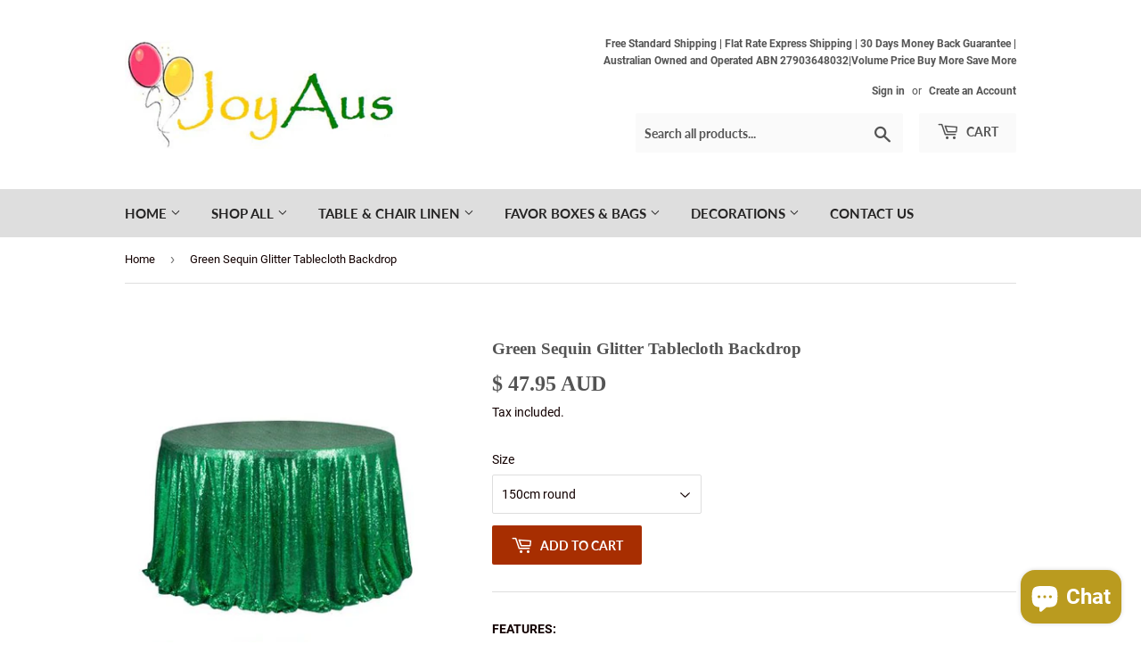

--- FILE ---
content_type: text/html; charset=utf-8
request_url: https://www.joyaus.com.au/products/green-sequin-glitter-tablecloth-1
body_size: 25621
content:


<head>
  <!-- Google Tag Manager -->
<script>(function(w,d,s,l,i){w[l]=w[l]||[];w[l].push({'gtm.start':
new Date().getTime(),event:'gtm.js'});var f=d.getElementsByTagName(s)[0],
j=d.createElement(s),dl=l!='dataLayer'?'&l='+l:'';j.async=true;j.src=
'https://www.googletagmanager.com/gtm.js?id='+i+dl;f.parentNode.insertBefore(j,f);
})(window,document,'script','dataLayer','GTM-KM2BBBDN');</script>
<!-- End Google Tag Manager -->

  
<!doctype html>
<html class="no-touch no-js"><!-- Event snippet for gold gold conversion page -->
<script>
  gtag('event', 'conversion', {
      'send_to': 'AW-897111551/_eLMCPKStbUZEP-r46sD',
      'transaction_id': ''
  });
</script>

  <!-- Google tag (gtag.js) --> <script async src="https://www.googletagmanager.com/gtag/js?id=AW-897111551"></script> <script> window.dataLayer = window.dataLayer || []; function gtag(){dataLayer.push(arguments);} gtag('js', new Date()); gtag('config', 'AW-897111551'); </script>
  
  <script>(function(H){H.className=H.className.replace(/\bno-js\b/,'js')})(document.documentElement)</script>
  <!-- Basic page needs ================================================== -->
  <meta charset="utf-8">
  <meta http-equiv="X-UA-Compatible" content="IE=edge,chrome=1">

  
  <link rel="shortcut icon" href="//www.joyaus.com.au/cdn/shop/files/checkout_logo_8_32x32.png?v=1613671512" type="image/png" />
  

  <!-- Title and description ================================================== -->
  <title>
  Green Sequin Glitter Tablecloth Backdrop &ndash; JoyAus 
  </title>

  
    <meta name="description" content="FEATURES: - Colour: green- Size: choice of size- Material: 3mm sequins and mesh fabric backing- Well sewed edges, elegant shiny look Custom size&#39;s available, feel free to contact us">
  

  <!-- Product meta ================================================== -->
  <!-- /snippets/social-meta-tags.liquid -->




<meta property="og:site_name" content="JoyAus ">
<meta property="og:url" content="https://www.joyaus.com.au/products/green-sequin-glitter-tablecloth-1">
<meta property="og:title" content="Green Sequin Glitter Tablecloth Backdrop">
<meta property="og:type" content="product">
<meta property="og:description" content="FEATURES: - Colour: green- Size: choice of size- Material: 3mm sequins and mesh fabric backing- Well sewed edges, elegant shiny look Custom size&#39;s available, feel free to contact us">

  <meta property="og:price:amount" content="46.95">
  <meta property="og:price:currency" content="AUD">

<meta property="og:image" content="http://www.joyaus.com.au/cdn/shop/products/green_T_52f00615-79fa-42ca-b276-c4b1847a6fe1_1200x1200.png?v=1566902273"><meta property="og:image" content="http://www.joyaus.com.au/cdn/shop/products/IMG_2106_1200x1200.JPG?v=1566902273"><meta property="og:image" content="http://www.joyaus.com.au/cdn/shop/products/1_Z_TBKT_0_O9Z0YKXBLG_afafadcd-c2b8-4ff4-b40d-c72b9e4e7c81_1200x1200.png?v=1566902273">
<meta property="og:image:secure_url" content="https://www.joyaus.com.au/cdn/shop/products/green_T_52f00615-79fa-42ca-b276-c4b1847a6fe1_1200x1200.png?v=1566902273"><meta property="og:image:secure_url" content="https://www.joyaus.com.au/cdn/shop/products/IMG_2106_1200x1200.JPG?v=1566902273"><meta property="og:image:secure_url" content="https://www.joyaus.com.au/cdn/shop/products/1_Z_TBKT_0_O9Z0YKXBLG_afafadcd-c2b8-4ff4-b40d-c72b9e4e7c81_1200x1200.png?v=1566902273">


<meta name="twitter:card" content="summary_large_image">
<meta name="twitter:title" content="Green Sequin Glitter Tablecloth Backdrop">
<meta name="twitter:description" content="FEATURES: - Colour: green- Size: choice of size- Material: 3mm sequins and mesh fabric backing- Well sewed edges, elegant shiny look Custom size&#39;s available, feel free to contact us">


  <!-- Helpers ================================================== -->
  <link rel="canonical" href="https://www.joyaus.com.au/products/green-sequin-glitter-tablecloth-1">
  <meta name="viewport" content="width=device-width,initial-scale=1">

  <!-- CSS ================================================== -->
  <link href="//www.joyaus.com.au/cdn/shop/t/25/assets/theme.scss.css?v=240274071626722421728367801" rel="stylesheet" type="text/css" media="all" />

  <!-- Header hook for plugins ================================================== -->
  <script>window.performance && window.performance.mark && window.performance.mark('shopify.content_for_header.start');</script><meta name="google-site-verification" content="bRCl7kWspD5gg0ZbYa7860zLvdj95BqhdXJ49yrheeU">
<meta name="google-site-verification" content="N4BtqpSkDIzl8ZUwpL3_Llbe5Rj-e3XUt-kQXRX5NM4">
<meta id="shopify-digital-wallet" name="shopify-digital-wallet" content="/6538459/digital_wallets/dialog">
<meta name="shopify-checkout-api-token" content="889a8fa12162029e1c368488941e9e88">
<meta id="in-context-paypal-metadata" data-shop-id="6538459" data-venmo-supported="false" data-environment="production" data-locale="en_US" data-paypal-v4="true" data-currency="AUD">
<link rel="alternate" type="application/json+oembed" href="https://www.joyaus.com.au/products/green-sequin-glitter-tablecloth-1.oembed">
<script async="async" src="/checkouts/internal/preloads.js?locale=en-AU"></script>
<link rel="preconnect" href="https://shop.app" crossorigin="anonymous">
<script async="async" src="https://shop.app/checkouts/internal/preloads.js?locale=en-AU&shop_id=6538459" crossorigin="anonymous"></script>
<script id="apple-pay-shop-capabilities" type="application/json">{"shopId":6538459,"countryCode":"AU","currencyCode":"AUD","merchantCapabilities":["supports3DS"],"merchantId":"gid:\/\/shopify\/Shop\/6538459","merchantName":"JoyAus ","requiredBillingContactFields":["postalAddress","email","phone"],"requiredShippingContactFields":["postalAddress","email","phone"],"shippingType":"shipping","supportedNetworks":["visa","masterCard","amex","jcb"],"total":{"type":"pending","label":"JoyAus ","amount":"1.00"},"shopifyPaymentsEnabled":true,"supportsSubscriptions":true}</script>
<script id="shopify-features" type="application/json">{"accessToken":"889a8fa12162029e1c368488941e9e88","betas":["rich-media-storefront-analytics"],"domain":"www.joyaus.com.au","predictiveSearch":true,"shopId":6538459,"locale":"en"}</script>
<script>var Shopify = Shopify || {};
Shopify.shop = "joyaus-wholesale.myshopify.com";
Shopify.locale = "en";
Shopify.currency = {"active":"AUD","rate":"1.0"};
Shopify.country = "AU";
Shopify.theme = {"name":"Supply","id":32756400231,"schema_name":"Supply","schema_version":"7.2.3","theme_store_id":679,"role":"main"};
Shopify.theme.handle = "null";
Shopify.theme.style = {"id":null,"handle":null};
Shopify.cdnHost = "www.joyaus.com.au/cdn";
Shopify.routes = Shopify.routes || {};
Shopify.routes.root = "/";</script>
<script type="module">!function(o){(o.Shopify=o.Shopify||{}).modules=!0}(window);</script>
<script>!function(o){function n(){var o=[];function n(){o.push(Array.prototype.slice.apply(arguments))}return n.q=o,n}var t=o.Shopify=o.Shopify||{};t.loadFeatures=n(),t.autoloadFeatures=n()}(window);</script>
<script>
  window.ShopifyPay = window.ShopifyPay || {};
  window.ShopifyPay.apiHost = "shop.app\/pay";
  window.ShopifyPay.redirectState = null;
</script>
<script id="shop-js-analytics" type="application/json">{"pageType":"product"}</script>
<script defer="defer" async type="module" src="//www.joyaus.com.au/cdn/shopifycloud/shop-js/modules/v2/client.init-shop-cart-sync_BT-GjEfc.en.esm.js"></script>
<script defer="defer" async type="module" src="//www.joyaus.com.au/cdn/shopifycloud/shop-js/modules/v2/chunk.common_D58fp_Oc.esm.js"></script>
<script defer="defer" async type="module" src="//www.joyaus.com.au/cdn/shopifycloud/shop-js/modules/v2/chunk.modal_xMitdFEc.esm.js"></script>
<script type="module">
  await import("//www.joyaus.com.au/cdn/shopifycloud/shop-js/modules/v2/client.init-shop-cart-sync_BT-GjEfc.en.esm.js");
await import("//www.joyaus.com.au/cdn/shopifycloud/shop-js/modules/v2/chunk.common_D58fp_Oc.esm.js");
await import("//www.joyaus.com.au/cdn/shopifycloud/shop-js/modules/v2/chunk.modal_xMitdFEc.esm.js");

  window.Shopify.SignInWithShop?.initShopCartSync?.({"fedCMEnabled":true,"windoidEnabled":true});

</script>
<script>
  window.Shopify = window.Shopify || {};
  if (!window.Shopify.featureAssets) window.Shopify.featureAssets = {};
  window.Shopify.featureAssets['shop-js'] = {"shop-cart-sync":["modules/v2/client.shop-cart-sync_DZOKe7Ll.en.esm.js","modules/v2/chunk.common_D58fp_Oc.esm.js","modules/v2/chunk.modal_xMitdFEc.esm.js"],"init-fed-cm":["modules/v2/client.init-fed-cm_B6oLuCjv.en.esm.js","modules/v2/chunk.common_D58fp_Oc.esm.js","modules/v2/chunk.modal_xMitdFEc.esm.js"],"shop-cash-offers":["modules/v2/client.shop-cash-offers_D2sdYoxE.en.esm.js","modules/v2/chunk.common_D58fp_Oc.esm.js","modules/v2/chunk.modal_xMitdFEc.esm.js"],"shop-login-button":["modules/v2/client.shop-login-button_QeVjl5Y3.en.esm.js","modules/v2/chunk.common_D58fp_Oc.esm.js","modules/v2/chunk.modal_xMitdFEc.esm.js"],"pay-button":["modules/v2/client.pay-button_DXTOsIq6.en.esm.js","modules/v2/chunk.common_D58fp_Oc.esm.js","modules/v2/chunk.modal_xMitdFEc.esm.js"],"shop-button":["modules/v2/client.shop-button_DQZHx9pm.en.esm.js","modules/v2/chunk.common_D58fp_Oc.esm.js","modules/v2/chunk.modal_xMitdFEc.esm.js"],"avatar":["modules/v2/client.avatar_BTnouDA3.en.esm.js"],"init-windoid":["modules/v2/client.init-windoid_CR1B-cfM.en.esm.js","modules/v2/chunk.common_D58fp_Oc.esm.js","modules/v2/chunk.modal_xMitdFEc.esm.js"],"init-shop-for-new-customer-accounts":["modules/v2/client.init-shop-for-new-customer-accounts_C_vY_xzh.en.esm.js","modules/v2/client.shop-login-button_QeVjl5Y3.en.esm.js","modules/v2/chunk.common_D58fp_Oc.esm.js","modules/v2/chunk.modal_xMitdFEc.esm.js"],"init-shop-email-lookup-coordinator":["modules/v2/client.init-shop-email-lookup-coordinator_BI7n9ZSv.en.esm.js","modules/v2/chunk.common_D58fp_Oc.esm.js","modules/v2/chunk.modal_xMitdFEc.esm.js"],"init-shop-cart-sync":["modules/v2/client.init-shop-cart-sync_BT-GjEfc.en.esm.js","modules/v2/chunk.common_D58fp_Oc.esm.js","modules/v2/chunk.modal_xMitdFEc.esm.js"],"shop-toast-manager":["modules/v2/client.shop-toast-manager_DiYdP3xc.en.esm.js","modules/v2/chunk.common_D58fp_Oc.esm.js","modules/v2/chunk.modal_xMitdFEc.esm.js"],"init-customer-accounts":["modules/v2/client.init-customer-accounts_D9ZNqS-Q.en.esm.js","modules/v2/client.shop-login-button_QeVjl5Y3.en.esm.js","modules/v2/chunk.common_D58fp_Oc.esm.js","modules/v2/chunk.modal_xMitdFEc.esm.js"],"init-customer-accounts-sign-up":["modules/v2/client.init-customer-accounts-sign-up_iGw4briv.en.esm.js","modules/v2/client.shop-login-button_QeVjl5Y3.en.esm.js","modules/v2/chunk.common_D58fp_Oc.esm.js","modules/v2/chunk.modal_xMitdFEc.esm.js"],"shop-follow-button":["modules/v2/client.shop-follow-button_CqMgW2wH.en.esm.js","modules/v2/chunk.common_D58fp_Oc.esm.js","modules/v2/chunk.modal_xMitdFEc.esm.js"],"checkout-modal":["modules/v2/client.checkout-modal_xHeaAweL.en.esm.js","modules/v2/chunk.common_D58fp_Oc.esm.js","modules/v2/chunk.modal_xMitdFEc.esm.js"],"shop-login":["modules/v2/client.shop-login_D91U-Q7h.en.esm.js","modules/v2/chunk.common_D58fp_Oc.esm.js","modules/v2/chunk.modal_xMitdFEc.esm.js"],"lead-capture":["modules/v2/client.lead-capture_BJmE1dJe.en.esm.js","modules/v2/chunk.common_D58fp_Oc.esm.js","modules/v2/chunk.modal_xMitdFEc.esm.js"],"payment-terms":["modules/v2/client.payment-terms_Ci9AEqFq.en.esm.js","modules/v2/chunk.common_D58fp_Oc.esm.js","modules/v2/chunk.modal_xMitdFEc.esm.js"]};
</script>
<script id="__st">var __st={"a":6538459,"offset":28800,"reqid":"8808e010-7707-4e66-8fc9-a913f12da73b-1769330700","pageurl":"www.joyaus.com.au\/products\/green-sequin-glitter-tablecloth-1","u":"d0b550411cc9","p":"product","rtyp":"product","rid":1464388223079};</script>
<script>window.ShopifyPaypalV4VisibilityTracking = true;</script>
<script id="captcha-bootstrap">!function(){'use strict';const t='contact',e='account',n='new_comment',o=[[t,t],['blogs',n],['comments',n],[t,'customer']],c=[[e,'customer_login'],[e,'guest_login'],[e,'recover_customer_password'],[e,'create_customer']],r=t=>t.map((([t,e])=>`form[action*='/${t}']:not([data-nocaptcha='true']) input[name='form_type'][value='${e}']`)).join(','),a=t=>()=>t?[...document.querySelectorAll(t)].map((t=>t.form)):[];function s(){const t=[...o],e=r(t);return a(e)}const i='password',u='form_key',d=['recaptcha-v3-token','g-recaptcha-response','h-captcha-response',i],f=()=>{try{return window.sessionStorage}catch{return}},m='__shopify_v',_=t=>t.elements[u];function p(t,e,n=!1){try{const o=window.sessionStorage,c=JSON.parse(o.getItem(e)),{data:r}=function(t){const{data:e,action:n}=t;return t[m]||n?{data:e,action:n}:{data:t,action:n}}(c);for(const[e,n]of Object.entries(r))t.elements[e]&&(t.elements[e].value=n);n&&o.removeItem(e)}catch(o){console.error('form repopulation failed',{error:o})}}const l='form_type',E='cptcha';function T(t){t.dataset[E]=!0}const w=window,h=w.document,L='Shopify',v='ce_forms',y='captcha';let A=!1;((t,e)=>{const n=(g='f06e6c50-85a8-45c8-87d0-21a2b65856fe',I='https://cdn.shopify.com/shopifycloud/storefront-forms-hcaptcha/ce_storefront_forms_captcha_hcaptcha.v1.5.2.iife.js',D={infoText:'Protected by hCaptcha',privacyText:'Privacy',termsText:'Terms'},(t,e,n)=>{const o=w[L][v],c=o.bindForm;if(c)return c(t,g,e,D).then(n);var r;o.q.push([[t,g,e,D],n]),r=I,A||(h.body.append(Object.assign(h.createElement('script'),{id:'captcha-provider',async:!0,src:r})),A=!0)});var g,I,D;w[L]=w[L]||{},w[L][v]=w[L][v]||{},w[L][v].q=[],w[L][y]=w[L][y]||{},w[L][y].protect=function(t,e){n(t,void 0,e),T(t)},Object.freeze(w[L][y]),function(t,e,n,w,h,L){const[v,y,A,g]=function(t,e,n){const i=e?o:[],u=t?c:[],d=[...i,...u],f=r(d),m=r(i),_=r(d.filter((([t,e])=>n.includes(e))));return[a(f),a(m),a(_),s()]}(w,h,L),I=t=>{const e=t.target;return e instanceof HTMLFormElement?e:e&&e.form},D=t=>v().includes(t);t.addEventListener('submit',(t=>{const e=I(t);if(!e)return;const n=D(e)&&!e.dataset.hcaptchaBound&&!e.dataset.recaptchaBound,o=_(e),c=g().includes(e)&&(!o||!o.value);(n||c)&&t.preventDefault(),c&&!n&&(function(t){try{if(!f())return;!function(t){const e=f();if(!e)return;const n=_(t);if(!n)return;const o=n.value;o&&e.removeItem(o)}(t);const e=Array.from(Array(32),(()=>Math.random().toString(36)[2])).join('');!function(t,e){_(t)||t.append(Object.assign(document.createElement('input'),{type:'hidden',name:u})),t.elements[u].value=e}(t,e),function(t,e){const n=f();if(!n)return;const o=[...t.querySelectorAll(`input[type='${i}']`)].map((({name:t})=>t)),c=[...d,...o],r={};for(const[a,s]of new FormData(t).entries())c.includes(a)||(r[a]=s);n.setItem(e,JSON.stringify({[m]:1,action:t.action,data:r}))}(t,e)}catch(e){console.error('failed to persist form',e)}}(e),e.submit())}));const S=(t,e)=>{t&&!t.dataset[E]&&(n(t,e.some((e=>e===t))),T(t))};for(const o of['focusin','change'])t.addEventListener(o,(t=>{const e=I(t);D(e)&&S(e,y())}));const B=e.get('form_key'),M=e.get(l),P=B&&M;t.addEventListener('DOMContentLoaded',(()=>{const t=y();if(P)for(const e of t)e.elements[l].value===M&&p(e,B);[...new Set([...A(),...v().filter((t=>'true'===t.dataset.shopifyCaptcha))])].forEach((e=>S(e,t)))}))}(h,new URLSearchParams(w.location.search),n,t,e,['guest_login'])})(!0,!0)}();</script>
<script integrity="sha256-4kQ18oKyAcykRKYeNunJcIwy7WH5gtpwJnB7kiuLZ1E=" data-source-attribution="shopify.loadfeatures" defer="defer" src="//www.joyaus.com.au/cdn/shopifycloud/storefront/assets/storefront/load_feature-a0a9edcb.js" crossorigin="anonymous"></script>
<script crossorigin="anonymous" defer="defer" src="//www.joyaus.com.au/cdn/shopifycloud/storefront/assets/shopify_pay/storefront-65b4c6d7.js?v=20250812"></script>
<script data-source-attribution="shopify.dynamic_checkout.dynamic.init">var Shopify=Shopify||{};Shopify.PaymentButton=Shopify.PaymentButton||{isStorefrontPortableWallets:!0,init:function(){window.Shopify.PaymentButton.init=function(){};var t=document.createElement("script");t.src="https://www.joyaus.com.au/cdn/shopifycloud/portable-wallets/latest/portable-wallets.en.js",t.type="module",document.head.appendChild(t)}};
</script>
<script data-source-attribution="shopify.dynamic_checkout.buyer_consent">
  function portableWalletsHideBuyerConsent(e){var t=document.getElementById("shopify-buyer-consent"),n=document.getElementById("shopify-subscription-policy-button");t&&n&&(t.classList.add("hidden"),t.setAttribute("aria-hidden","true"),n.removeEventListener("click",e))}function portableWalletsShowBuyerConsent(e){var t=document.getElementById("shopify-buyer-consent"),n=document.getElementById("shopify-subscription-policy-button");t&&n&&(t.classList.remove("hidden"),t.removeAttribute("aria-hidden"),n.addEventListener("click",e))}window.Shopify?.PaymentButton&&(window.Shopify.PaymentButton.hideBuyerConsent=portableWalletsHideBuyerConsent,window.Shopify.PaymentButton.showBuyerConsent=portableWalletsShowBuyerConsent);
</script>
<script data-source-attribution="shopify.dynamic_checkout.cart.bootstrap">document.addEventListener("DOMContentLoaded",(function(){function t(){return document.querySelector("shopify-accelerated-checkout-cart, shopify-accelerated-checkout")}if(t())Shopify.PaymentButton.init();else{new MutationObserver((function(e,n){t()&&(Shopify.PaymentButton.init(),n.disconnect())})).observe(document.body,{childList:!0,subtree:!0})}}));
</script>
<script id='scb4127' type='text/javascript' async='' src='https://www.joyaus.com.au/cdn/shopifycloud/privacy-banner/storefront-banner.js'></script><link id="shopify-accelerated-checkout-styles" rel="stylesheet" media="screen" href="https://www.joyaus.com.au/cdn/shopifycloud/portable-wallets/latest/accelerated-checkout-backwards-compat.css" crossorigin="anonymous">
<style id="shopify-accelerated-checkout-cart">
        #shopify-buyer-consent {
  margin-top: 1em;
  display: inline-block;
  width: 100%;
}

#shopify-buyer-consent.hidden {
  display: none;
}

#shopify-subscription-policy-button {
  background: none;
  border: none;
  padding: 0;
  text-decoration: underline;
  font-size: inherit;
  cursor: pointer;
}

#shopify-subscription-policy-button::before {
  box-shadow: none;
}

      </style>

<script>window.performance && window.performance.mark && window.performance.mark('shopify.content_for_header.end');</script>

  
  

  <script src="//www.joyaus.com.au/cdn/shop/t/25/assets/jquery-2.2.3.min.js?v=58211863146907186831533523477" type="text/javascript"></script>

  <script src="//www.joyaus.com.au/cdn/shop/t/25/assets/lazysizes.min.js?v=8147953233334221341533523477" async="async"></script>
  <script src="//www.joyaus.com.au/cdn/shop/t/25/assets/vendor.js?v=106177282645720727331543724469" defer="defer"></script>
  <script src="//www.joyaus.com.au/cdn/shop/t/25/assets/theme.js?v=44202447189188672501543724469" defer="defer"></script>


<script src="https://cdn.shopify.com/extensions/e8878072-2f6b-4e89-8082-94b04320908d/inbox-1254/assets/inbox-chat-loader.js" type="text/javascript" defer="defer"></script>
<link href="https://monorail-edge.shopifysvc.com" rel="dns-prefetch">
<script>(function(){if ("sendBeacon" in navigator && "performance" in window) {try {var session_token_from_headers = performance.getEntriesByType('navigation')[0].serverTiming.find(x => x.name == '_s').description;} catch {var session_token_from_headers = undefined;}var session_cookie_matches = document.cookie.match(/_shopify_s=([^;]*)/);var session_token_from_cookie = session_cookie_matches && session_cookie_matches.length === 2 ? session_cookie_matches[1] : "";var session_token = session_token_from_headers || session_token_from_cookie || "";function handle_abandonment_event(e) {var entries = performance.getEntries().filter(function(entry) {return /monorail-edge.shopifysvc.com/.test(entry.name);});if (!window.abandonment_tracked && entries.length === 0) {window.abandonment_tracked = true;var currentMs = Date.now();var navigation_start = performance.timing.navigationStart;var payload = {shop_id: 6538459,url: window.location.href,navigation_start,duration: currentMs - navigation_start,session_token,page_type: "product"};window.navigator.sendBeacon("https://monorail-edge.shopifysvc.com/v1/produce", JSON.stringify({schema_id: "online_store_buyer_site_abandonment/1.1",payload: payload,metadata: {event_created_at_ms: currentMs,event_sent_at_ms: currentMs}}));}}window.addEventListener('pagehide', handle_abandonment_event);}}());</script>
<script id="web-pixels-manager-setup">(function e(e,d,r,n,o){if(void 0===o&&(o={}),!Boolean(null===(a=null===(i=window.Shopify)||void 0===i?void 0:i.analytics)||void 0===a?void 0:a.replayQueue)){var i,a;window.Shopify=window.Shopify||{};var t=window.Shopify;t.analytics=t.analytics||{};var s=t.analytics;s.replayQueue=[],s.publish=function(e,d,r){return s.replayQueue.push([e,d,r]),!0};try{self.performance.mark("wpm:start")}catch(e){}var l=function(){var e={modern:/Edge?\/(1{2}[4-9]|1[2-9]\d|[2-9]\d{2}|\d{4,})\.\d+(\.\d+|)|Firefox\/(1{2}[4-9]|1[2-9]\d|[2-9]\d{2}|\d{4,})\.\d+(\.\d+|)|Chrom(ium|e)\/(9{2}|\d{3,})\.\d+(\.\d+|)|(Maci|X1{2}).+ Version\/(15\.\d+|(1[6-9]|[2-9]\d|\d{3,})\.\d+)([,.]\d+|)( \(\w+\)|)( Mobile\/\w+|) Safari\/|Chrome.+OPR\/(9{2}|\d{3,})\.\d+\.\d+|(CPU[ +]OS|iPhone[ +]OS|CPU[ +]iPhone|CPU IPhone OS|CPU iPad OS)[ +]+(15[._]\d+|(1[6-9]|[2-9]\d|\d{3,})[._]\d+)([._]\d+|)|Android:?[ /-](13[3-9]|1[4-9]\d|[2-9]\d{2}|\d{4,})(\.\d+|)(\.\d+|)|Android.+Firefox\/(13[5-9]|1[4-9]\d|[2-9]\d{2}|\d{4,})\.\d+(\.\d+|)|Android.+Chrom(ium|e)\/(13[3-9]|1[4-9]\d|[2-9]\d{2}|\d{4,})\.\d+(\.\d+|)|SamsungBrowser\/([2-9]\d|\d{3,})\.\d+/,legacy:/Edge?\/(1[6-9]|[2-9]\d|\d{3,})\.\d+(\.\d+|)|Firefox\/(5[4-9]|[6-9]\d|\d{3,})\.\d+(\.\d+|)|Chrom(ium|e)\/(5[1-9]|[6-9]\d|\d{3,})\.\d+(\.\d+|)([\d.]+$|.*Safari\/(?![\d.]+ Edge\/[\d.]+$))|(Maci|X1{2}).+ Version\/(10\.\d+|(1[1-9]|[2-9]\d|\d{3,})\.\d+)([,.]\d+|)( \(\w+\)|)( Mobile\/\w+|) Safari\/|Chrome.+OPR\/(3[89]|[4-9]\d|\d{3,})\.\d+\.\d+|(CPU[ +]OS|iPhone[ +]OS|CPU[ +]iPhone|CPU IPhone OS|CPU iPad OS)[ +]+(10[._]\d+|(1[1-9]|[2-9]\d|\d{3,})[._]\d+)([._]\d+|)|Android:?[ /-](13[3-9]|1[4-9]\d|[2-9]\d{2}|\d{4,})(\.\d+|)(\.\d+|)|Mobile Safari.+OPR\/([89]\d|\d{3,})\.\d+\.\d+|Android.+Firefox\/(13[5-9]|1[4-9]\d|[2-9]\d{2}|\d{4,})\.\d+(\.\d+|)|Android.+Chrom(ium|e)\/(13[3-9]|1[4-9]\d|[2-9]\d{2}|\d{4,})\.\d+(\.\d+|)|Android.+(UC? ?Browser|UCWEB|U3)[ /]?(15\.([5-9]|\d{2,})|(1[6-9]|[2-9]\d|\d{3,})\.\d+)\.\d+|SamsungBrowser\/(5\.\d+|([6-9]|\d{2,})\.\d+)|Android.+MQ{2}Browser\/(14(\.(9|\d{2,})|)|(1[5-9]|[2-9]\d|\d{3,})(\.\d+|))(\.\d+|)|K[Aa][Ii]OS\/(3\.\d+|([4-9]|\d{2,})\.\d+)(\.\d+|)/},d=e.modern,r=e.legacy,n=navigator.userAgent;return n.match(d)?"modern":n.match(r)?"legacy":"unknown"}(),u="modern"===l?"modern":"legacy",c=(null!=n?n:{modern:"",legacy:""})[u],f=function(e){return[e.baseUrl,"/wpm","/b",e.hashVersion,"modern"===e.buildTarget?"m":"l",".js"].join("")}({baseUrl:d,hashVersion:r,buildTarget:u}),m=function(e){var d=e.version,r=e.bundleTarget,n=e.surface,o=e.pageUrl,i=e.monorailEndpoint;return{emit:function(e){var a=e.status,t=e.errorMsg,s=(new Date).getTime(),l=JSON.stringify({metadata:{event_sent_at_ms:s},events:[{schema_id:"web_pixels_manager_load/3.1",payload:{version:d,bundle_target:r,page_url:o,status:a,surface:n,error_msg:t},metadata:{event_created_at_ms:s}}]});if(!i)return console&&console.warn&&console.warn("[Web Pixels Manager] No Monorail endpoint provided, skipping logging."),!1;try{return self.navigator.sendBeacon.bind(self.navigator)(i,l)}catch(e){}var u=new XMLHttpRequest;try{return u.open("POST",i,!0),u.setRequestHeader("Content-Type","text/plain"),u.send(l),!0}catch(e){return console&&console.warn&&console.warn("[Web Pixels Manager] Got an unhandled error while logging to Monorail."),!1}}}}({version:r,bundleTarget:l,surface:e.surface,pageUrl:self.location.href,monorailEndpoint:e.monorailEndpoint});try{o.browserTarget=l,function(e){var d=e.src,r=e.async,n=void 0===r||r,o=e.onload,i=e.onerror,a=e.sri,t=e.scriptDataAttributes,s=void 0===t?{}:t,l=document.createElement("script"),u=document.querySelector("head"),c=document.querySelector("body");if(l.async=n,l.src=d,a&&(l.integrity=a,l.crossOrigin="anonymous"),s)for(var f in s)if(Object.prototype.hasOwnProperty.call(s,f))try{l.dataset[f]=s[f]}catch(e){}if(o&&l.addEventListener("load",o),i&&l.addEventListener("error",i),u)u.appendChild(l);else{if(!c)throw new Error("Did not find a head or body element to append the script");c.appendChild(l)}}({src:f,async:!0,onload:function(){if(!function(){var e,d;return Boolean(null===(d=null===(e=window.Shopify)||void 0===e?void 0:e.analytics)||void 0===d?void 0:d.initialized)}()){var d=window.webPixelsManager.init(e)||void 0;if(d){var r=window.Shopify.analytics;r.replayQueue.forEach((function(e){var r=e[0],n=e[1],o=e[2];d.publishCustomEvent(r,n,o)})),r.replayQueue=[],r.publish=d.publishCustomEvent,r.visitor=d.visitor,r.initialized=!0}}},onerror:function(){return m.emit({status:"failed",errorMsg:"".concat(f," has failed to load")})},sri:function(e){var d=/^sha384-[A-Za-z0-9+/=]+$/;return"string"==typeof e&&d.test(e)}(c)?c:"",scriptDataAttributes:o}),m.emit({status:"loading"})}catch(e){m.emit({status:"failed",errorMsg:(null==e?void 0:e.message)||"Unknown error"})}}})({shopId: 6538459,storefrontBaseUrl: "https://www.joyaus.com.au",extensionsBaseUrl: "https://extensions.shopifycdn.com/cdn/shopifycloud/web-pixels-manager",monorailEndpoint: "https://monorail-edge.shopifysvc.com/unstable/produce_batch",surface: "storefront-renderer",enabledBetaFlags: ["2dca8a86"],webPixelsConfigList: [{"id":"285638759","configuration":"{\"config\":\"{\\\"google_tag_ids\\\":[\\\"AW-897111551\\\",\\\"GT-5DGKPTG\\\"],\\\"target_country\\\":\\\"AU\\\",\\\"gtag_events\\\":[{\\\"type\\\":\\\"search\\\",\\\"action_label\\\":[\\\"AW-897111551\\\/E-yKCOHG97IaEP-r46sD\\\",\\\"AW-897111551\\\",\\\"G-TRHT4Q39L3\\\"]},{\\\"type\\\":\\\"begin_checkout\\\",\\\"action_label\\\":[\\\"AW-897111551\\\/1ObiCKnE97IaEP-r46sD\\\",\\\"AW-897111551\\\",\\\"G-TRHT4Q39L3\\\"]},{\\\"type\\\":\\\"view_item\\\",\\\"action_label\\\":[\\\"AW-897111551\\\/C-NFCN7G97IaEP-r46sD\\\",\\\"MC-R049PQE8XD\\\",\\\"AW-897111551\\\",\\\"G-TRHT4Q39L3\\\"]},{\\\"type\\\":\\\"purchase\\\",\\\"action_label\\\":[\\\"AW-897111551\\\/CckUCKbE97IaEP-r46sD\\\",\\\"MC-R049PQE8XD\\\",\\\"AW-897111551\\\",\\\"G-TRHT4Q39L3\\\"]},{\\\"type\\\":\\\"page_view\\\",\\\"action_label\\\":[\\\"AW-897111551\\\/pj6VCK_E97IaEP-r46sD\\\",\\\"MC-R049PQE8XD\\\",\\\"AW-897111551\\\",\\\"G-TRHT4Q39L3\\\"]},{\\\"type\\\":\\\"add_payment_info\\\",\\\"action_label\\\":[\\\"AW-897111551\\\/20uuCOTG97IaEP-r46sD\\\",\\\"AW-897111551\\\",\\\"G-TRHT4Q39L3\\\"]},{\\\"type\\\":\\\"add_to_cart\\\",\\\"action_label\\\":[\\\"AW-897111551\\\/r9tVCKzE97IaEP-r46sD\\\",\\\"AW-897111551\\\",\\\"G-TRHT4Q39L3\\\"]}],\\\"enable_monitoring_mode\\\":false}\"}","eventPayloadVersion":"v1","runtimeContext":"OPEN","scriptVersion":"b2a88bafab3e21179ed38636efcd8a93","type":"APP","apiClientId":1780363,"privacyPurposes":[],"dataSharingAdjustments":{"protectedCustomerApprovalScopes":["read_customer_address","read_customer_email","read_customer_name","read_customer_personal_data","read_customer_phone"]}},{"id":"51806311","configuration":"{\"tagID\":\"2612725186352\"}","eventPayloadVersion":"v1","runtimeContext":"STRICT","scriptVersion":"18031546ee651571ed29edbe71a3550b","type":"APP","apiClientId":3009811,"privacyPurposes":["ANALYTICS","MARKETING","SALE_OF_DATA"],"dataSharingAdjustments":{"protectedCustomerApprovalScopes":["read_customer_address","read_customer_email","read_customer_name","read_customer_personal_data","read_customer_phone"]}},{"id":"shopify-app-pixel","configuration":"{}","eventPayloadVersion":"v1","runtimeContext":"STRICT","scriptVersion":"0450","apiClientId":"shopify-pixel","type":"APP","privacyPurposes":["ANALYTICS","MARKETING"]},{"id":"shopify-custom-pixel","eventPayloadVersion":"v1","runtimeContext":"LAX","scriptVersion":"0450","apiClientId":"shopify-pixel","type":"CUSTOM","privacyPurposes":["ANALYTICS","MARKETING"]}],isMerchantRequest: false,initData: {"shop":{"name":"JoyAus ","paymentSettings":{"currencyCode":"AUD"},"myshopifyDomain":"joyaus-wholesale.myshopify.com","countryCode":"AU","storefrontUrl":"https:\/\/www.joyaus.com.au"},"customer":null,"cart":null,"checkout":null,"productVariants":[{"price":{"amount":47.95,"currencyCode":"AUD"},"product":{"title":"Green Sequin Glitter Tablecloth Backdrop","vendor":"JoyAus","id":"1464388223079","untranslatedTitle":"Green Sequin Glitter Tablecloth Backdrop","url":"\/products\/green-sequin-glitter-tablecloth-1","type":"reception"},"id":"12904229306471","image":{"src":"\/\/www.joyaus.com.au\/cdn\/shop\/products\/green_T_52f00615-79fa-42ca-b276-c4b1847a6fe1.png?v=1566902273"},"sku":"","title":"150cm round","untranslatedTitle":"150cm round"},{"price":{"amount":59.95,"currencyCode":"AUD"},"product":{"title":"Green Sequin Glitter Tablecloth Backdrop","vendor":"JoyAus","id":"1464388223079","untranslatedTitle":"Green Sequin Glitter Tablecloth Backdrop","url":"\/products\/green-sequin-glitter-tablecloth-1","type":"reception"},"id":"12904229339239","image":{"src":"\/\/www.joyaus.com.au\/cdn\/shop\/products\/green_T_52f00615-79fa-42ca-b276-c4b1847a6fe1.png?v=1566902273"},"sku":"","title":"180cm round","untranslatedTitle":"180cm round"},{"price":{"amount":68.95,"currencyCode":"AUD"},"product":{"title":"Green Sequin Glitter Tablecloth Backdrop","vendor":"JoyAus","id":"1464388223079","untranslatedTitle":"Green Sequin Glitter Tablecloth Backdrop","url":"\/products\/green-sequin-glitter-tablecloth-1","type":"reception"},"id":"12904229372007","image":{"src":"\/\/www.joyaus.com.au\/cdn\/shop\/products\/green_T_52f00615-79fa-42ca-b276-c4b1847a6fe1.png?v=1566902273"},"sku":"","title":"200cm round","untranslatedTitle":"200cm round"},{"price":{"amount":74.95,"currencyCode":"AUD"},"product":{"title":"Green Sequin Glitter Tablecloth Backdrop","vendor":"JoyAus","id":"1464388223079","untranslatedTitle":"Green Sequin Glitter Tablecloth Backdrop","url":"\/products\/green-sequin-glitter-tablecloth-1","type":"reception"},"id":"12904229404775","image":{"src":"\/\/www.joyaus.com.au\/cdn\/shop\/products\/green_T_52f00615-79fa-42ca-b276-c4b1847a6fe1.png?v=1566902273"},"sku":"","title":"240cm round","untranslatedTitle":"240cm round"},{"price":{"amount":84.95,"currencyCode":"AUD"},"product":{"title":"Green Sequin Glitter Tablecloth Backdrop","vendor":"JoyAus","id":"1464388223079","untranslatedTitle":"Green Sequin Glitter Tablecloth Backdrop","url":"\/products\/green-sequin-glitter-tablecloth-1","type":"reception"},"id":"12904229437543","image":{"src":"\/\/www.joyaus.com.au\/cdn\/shop\/products\/green_T_52f00615-79fa-42ca-b276-c4b1847a6fe1.png?v=1566902273"},"sku":"","title":"260cm round","untranslatedTitle":"260cm round"},{"price":{"amount":89.95,"currencyCode":"AUD"},"product":{"title":"Green Sequin Glitter Tablecloth Backdrop","vendor":"JoyAus","id":"1464388223079","untranslatedTitle":"Green Sequin Glitter Tablecloth Backdrop","url":"\/products\/green-sequin-glitter-tablecloth-1","type":"reception"},"id":"12904229470311","image":{"src":"\/\/www.joyaus.com.au\/cdn\/shop\/products\/green_T_52f00615-79fa-42ca-b276-c4b1847a6fe1.png?v=1566902273"},"sku":"","title":"280cm round","untranslatedTitle":"280cm round"},{"price":{"amount":94.95,"currencyCode":"AUD"},"product":{"title":"Green Sequin Glitter Tablecloth Backdrop","vendor":"JoyAus","id":"1464388223079","untranslatedTitle":"Green Sequin Glitter Tablecloth Backdrop","url":"\/products\/green-sequin-glitter-tablecloth-1","type":"reception"},"id":"12904229503079","image":{"src":"\/\/www.joyaus.com.au\/cdn\/shop\/products\/green_T_52f00615-79fa-42ca-b276-c4b1847a6fe1.png?v=1566902273"},"sku":"","title":"305cm round","untranslatedTitle":"305cm round"},{"price":{"amount":46.95,"currencyCode":"AUD"},"product":{"title":"Green Sequin Glitter Tablecloth Backdrop","vendor":"JoyAus","id":"1464388223079","untranslatedTitle":"Green Sequin Glitter Tablecloth Backdrop","url":"\/products\/green-sequin-glitter-tablecloth-1","type":"reception"},"id":"12904229535847","image":{"src":"\/\/www.joyaus.com.au\/cdn\/shop\/products\/green_T_52f00615-79fa-42ca-b276-c4b1847a6fe1.png?v=1566902273"},"sku":"","title":"130x180cm","untranslatedTitle":"130x180cm"},{"price":{"amount":59.95,"currencyCode":"AUD"},"product":{"title":"Green Sequin Glitter Tablecloth Backdrop","vendor":"JoyAus","id":"1464388223079","untranslatedTitle":"Green Sequin Glitter Tablecloth Backdrop","url":"\/products\/green-sequin-glitter-tablecloth-1","type":"reception"},"id":"12904229568615","image":{"src":"\/\/www.joyaus.com.au\/cdn\/shop\/products\/green_T_52f00615-79fa-42ca-b276-c4b1847a6fe1.png?v=1566902273"},"sku":"","title":"130x300cm","untranslatedTitle":"130x300cm"},{"price":{"amount":64.95,"currencyCode":"AUD"},"product":{"title":"Green Sequin Glitter Tablecloth Backdrop","vendor":"JoyAus","id":"1464388223079","untranslatedTitle":"Green Sequin Glitter Tablecloth Backdrop","url":"\/products\/green-sequin-glitter-tablecloth-1","type":"reception"},"id":"12904229601383","image":{"src":"\/\/www.joyaus.com.au\/cdn\/shop\/products\/green_T_52f00615-79fa-42ca-b276-c4b1847a6fe1.png?v=1566902273"},"sku":"","title":"150x240cm","untranslatedTitle":"150x240cm"},{"price":{"amount":52.95,"currencyCode":"AUD"},"product":{"title":"Green Sequin Glitter Tablecloth Backdrop","vendor":"JoyAus","id":"1464388223079","untranslatedTitle":"Green Sequin Glitter Tablecloth Backdrop","url":"\/products\/green-sequin-glitter-tablecloth-1","type":"reception"},"id":"12904229634151","image":{"src":"\/\/www.joyaus.com.au\/cdn\/shop\/products\/green_T_52f00615-79fa-42ca-b276-c4b1847a6fe1.png?v=1566902273"},"sku":"","title":"150x180cm","untranslatedTitle":"150x180cm"},{"price":{"amount":72.95,"currencyCode":"AUD"},"product":{"title":"Green Sequin Glitter Tablecloth Backdrop","vendor":"JoyAus","id":"1464388223079","untranslatedTitle":"Green Sequin Glitter Tablecloth Backdrop","url":"\/products\/green-sequin-glitter-tablecloth-1","type":"reception"},"id":"12904229666919","image":{"src":"\/\/www.joyaus.com.au\/cdn\/shop\/products\/green_T_52f00615-79fa-42ca-b276-c4b1847a6fe1.png?v=1566902273"},"sku":"","title":"180x240cm","untranslatedTitle":"180x240cm"},{"price":{"amount":107.95,"currencyCode":"AUD"},"product":{"title":"Green Sequin Glitter Tablecloth Backdrop","vendor":"JoyAus","id":"1464388223079","untranslatedTitle":"Green Sequin Glitter Tablecloth Backdrop","url":"\/products\/green-sequin-glitter-tablecloth-1","type":"reception"},"id":"12904229699687","image":{"src":"\/\/www.joyaus.com.au\/cdn\/shop\/products\/green_T_52f00615-79fa-42ca-b276-c4b1847a6fe1.png?v=1566902273"},"sku":"","title":"240x400cm","untranslatedTitle":"240x400cm"}],"purchasingCompany":null},},"https://www.joyaus.com.au/cdn","fcfee988w5aeb613cpc8e4bc33m6693e112",{"modern":"","legacy":""},{"shopId":"6538459","storefrontBaseUrl":"https:\/\/www.joyaus.com.au","extensionBaseUrl":"https:\/\/extensions.shopifycdn.com\/cdn\/shopifycloud\/web-pixels-manager","surface":"storefront-renderer","enabledBetaFlags":"[\"2dca8a86\"]","isMerchantRequest":"false","hashVersion":"fcfee988w5aeb613cpc8e4bc33m6693e112","publish":"custom","events":"[[\"page_viewed\",{}],[\"product_viewed\",{\"productVariant\":{\"price\":{\"amount\":47.95,\"currencyCode\":\"AUD\"},\"product\":{\"title\":\"Green Sequin Glitter Tablecloth Backdrop\",\"vendor\":\"JoyAus\",\"id\":\"1464388223079\",\"untranslatedTitle\":\"Green Sequin Glitter Tablecloth Backdrop\",\"url\":\"\/products\/green-sequin-glitter-tablecloth-1\",\"type\":\"reception\"},\"id\":\"12904229306471\",\"image\":{\"src\":\"\/\/www.joyaus.com.au\/cdn\/shop\/products\/green_T_52f00615-79fa-42ca-b276-c4b1847a6fe1.png?v=1566902273\"},\"sku\":\"\",\"title\":\"150cm round\",\"untranslatedTitle\":\"150cm round\"}}]]"});</script><script>
  window.ShopifyAnalytics = window.ShopifyAnalytics || {};
  window.ShopifyAnalytics.meta = window.ShopifyAnalytics.meta || {};
  window.ShopifyAnalytics.meta.currency = 'AUD';
  var meta = {"product":{"id":1464388223079,"gid":"gid:\/\/shopify\/Product\/1464388223079","vendor":"JoyAus","type":"reception","handle":"green-sequin-glitter-tablecloth-1","variants":[{"id":12904229306471,"price":4795,"name":"Green Sequin Glitter Tablecloth Backdrop - 150cm round","public_title":"150cm round","sku":""},{"id":12904229339239,"price":5995,"name":"Green Sequin Glitter Tablecloth Backdrop - 180cm round","public_title":"180cm round","sku":""},{"id":12904229372007,"price":6895,"name":"Green Sequin Glitter Tablecloth Backdrop - 200cm round","public_title":"200cm round","sku":""},{"id":12904229404775,"price":7495,"name":"Green Sequin Glitter Tablecloth Backdrop - 240cm round","public_title":"240cm round","sku":""},{"id":12904229437543,"price":8495,"name":"Green Sequin Glitter Tablecloth Backdrop - 260cm round","public_title":"260cm round","sku":""},{"id":12904229470311,"price":8995,"name":"Green Sequin Glitter Tablecloth Backdrop - 280cm round","public_title":"280cm round","sku":""},{"id":12904229503079,"price":9495,"name":"Green Sequin Glitter Tablecloth Backdrop - 305cm round","public_title":"305cm round","sku":""},{"id":12904229535847,"price":4695,"name":"Green Sequin Glitter Tablecloth Backdrop - 130x180cm","public_title":"130x180cm","sku":""},{"id":12904229568615,"price":5995,"name":"Green Sequin Glitter Tablecloth Backdrop - 130x300cm","public_title":"130x300cm","sku":""},{"id":12904229601383,"price":6495,"name":"Green Sequin Glitter Tablecloth Backdrop - 150x240cm","public_title":"150x240cm","sku":""},{"id":12904229634151,"price":5295,"name":"Green Sequin Glitter Tablecloth Backdrop - 150x180cm","public_title":"150x180cm","sku":""},{"id":12904229666919,"price":7295,"name":"Green Sequin Glitter Tablecloth Backdrop - 180x240cm","public_title":"180x240cm","sku":""},{"id":12904229699687,"price":10795,"name":"Green Sequin Glitter Tablecloth Backdrop - 240x400cm","public_title":"240x400cm","sku":""}],"remote":false},"page":{"pageType":"product","resourceType":"product","resourceId":1464388223079,"requestId":"8808e010-7707-4e66-8fc9-a913f12da73b-1769330700"}};
  for (var attr in meta) {
    window.ShopifyAnalytics.meta[attr] = meta[attr];
  }
</script>
<script class="analytics">
  (function () {
    var customDocumentWrite = function(content) {
      var jquery = null;

      if (window.jQuery) {
        jquery = window.jQuery;
      } else if (window.Checkout && window.Checkout.$) {
        jquery = window.Checkout.$;
      }

      if (jquery) {
        jquery('body').append(content);
      }
    };

    var hasLoggedConversion = function(token) {
      if (token) {
        return document.cookie.indexOf('loggedConversion=' + token) !== -1;
      }
      return false;
    }

    var setCookieIfConversion = function(token) {
      if (token) {
        var twoMonthsFromNow = new Date(Date.now());
        twoMonthsFromNow.setMonth(twoMonthsFromNow.getMonth() + 2);

        document.cookie = 'loggedConversion=' + token + '; expires=' + twoMonthsFromNow;
      }
    }

    var trekkie = window.ShopifyAnalytics.lib = window.trekkie = window.trekkie || [];
    if (trekkie.integrations) {
      return;
    }
    trekkie.methods = [
      'identify',
      'page',
      'ready',
      'track',
      'trackForm',
      'trackLink'
    ];
    trekkie.factory = function(method) {
      return function() {
        var args = Array.prototype.slice.call(arguments);
        args.unshift(method);
        trekkie.push(args);
        return trekkie;
      };
    };
    for (var i = 0; i < trekkie.methods.length; i++) {
      var key = trekkie.methods[i];
      trekkie[key] = trekkie.factory(key);
    }
    trekkie.load = function(config) {
      trekkie.config = config || {};
      trekkie.config.initialDocumentCookie = document.cookie;
      var first = document.getElementsByTagName('script')[0];
      var script = document.createElement('script');
      script.type = 'text/javascript';
      script.onerror = function(e) {
        var scriptFallback = document.createElement('script');
        scriptFallback.type = 'text/javascript';
        scriptFallback.onerror = function(error) {
                var Monorail = {
      produce: function produce(monorailDomain, schemaId, payload) {
        var currentMs = new Date().getTime();
        var event = {
          schema_id: schemaId,
          payload: payload,
          metadata: {
            event_created_at_ms: currentMs,
            event_sent_at_ms: currentMs
          }
        };
        return Monorail.sendRequest("https://" + monorailDomain + "/v1/produce", JSON.stringify(event));
      },
      sendRequest: function sendRequest(endpointUrl, payload) {
        // Try the sendBeacon API
        if (window && window.navigator && typeof window.navigator.sendBeacon === 'function' && typeof window.Blob === 'function' && !Monorail.isIos12()) {
          var blobData = new window.Blob([payload], {
            type: 'text/plain'
          });

          if (window.navigator.sendBeacon(endpointUrl, blobData)) {
            return true;
          } // sendBeacon was not successful

        } // XHR beacon

        var xhr = new XMLHttpRequest();

        try {
          xhr.open('POST', endpointUrl);
          xhr.setRequestHeader('Content-Type', 'text/plain');
          xhr.send(payload);
        } catch (e) {
          console.log(e);
        }

        return false;
      },
      isIos12: function isIos12() {
        return window.navigator.userAgent.lastIndexOf('iPhone; CPU iPhone OS 12_') !== -1 || window.navigator.userAgent.lastIndexOf('iPad; CPU OS 12_') !== -1;
      }
    };
    Monorail.produce('monorail-edge.shopifysvc.com',
      'trekkie_storefront_load_errors/1.1',
      {shop_id: 6538459,
      theme_id: 32756400231,
      app_name: "storefront",
      context_url: window.location.href,
      source_url: "//www.joyaus.com.au/cdn/s/trekkie.storefront.8d95595f799fbf7e1d32231b9a28fd43b70c67d3.min.js"});

        };
        scriptFallback.async = true;
        scriptFallback.src = '//www.joyaus.com.au/cdn/s/trekkie.storefront.8d95595f799fbf7e1d32231b9a28fd43b70c67d3.min.js';
        first.parentNode.insertBefore(scriptFallback, first);
      };
      script.async = true;
      script.src = '//www.joyaus.com.au/cdn/s/trekkie.storefront.8d95595f799fbf7e1d32231b9a28fd43b70c67d3.min.js';
      first.parentNode.insertBefore(script, first);
    };
    trekkie.load(
      {"Trekkie":{"appName":"storefront","development":false,"defaultAttributes":{"shopId":6538459,"isMerchantRequest":null,"themeId":32756400231,"themeCityHash":"11354899431527088471","contentLanguage":"en","currency":"AUD","eventMetadataId":"dcb6bd27-4a48-47be-883b-f58b1c67422a"},"isServerSideCookieWritingEnabled":true,"monorailRegion":"shop_domain","enabledBetaFlags":["65f19447"]},"Session Attribution":{},"S2S":{"facebookCapiEnabled":false,"source":"trekkie-storefront-renderer","apiClientId":580111}}
    );

    var loaded = false;
    trekkie.ready(function() {
      if (loaded) return;
      loaded = true;

      window.ShopifyAnalytics.lib = window.trekkie;

      var originalDocumentWrite = document.write;
      document.write = customDocumentWrite;
      try { window.ShopifyAnalytics.merchantGoogleAnalytics.call(this); } catch(error) {};
      document.write = originalDocumentWrite;

      window.ShopifyAnalytics.lib.page(null,{"pageType":"product","resourceType":"product","resourceId":1464388223079,"requestId":"8808e010-7707-4e66-8fc9-a913f12da73b-1769330700","shopifyEmitted":true});

      var match = window.location.pathname.match(/checkouts\/(.+)\/(thank_you|post_purchase)/)
      var token = match? match[1]: undefined;
      if (!hasLoggedConversion(token)) {
        setCookieIfConversion(token);
        window.ShopifyAnalytics.lib.track("Viewed Product",{"currency":"AUD","variantId":12904229306471,"productId":1464388223079,"productGid":"gid:\/\/shopify\/Product\/1464388223079","name":"Green Sequin Glitter Tablecloth Backdrop - 150cm round","price":"47.95","sku":"","brand":"JoyAus","variant":"150cm round","category":"reception","nonInteraction":true,"remote":false},undefined,undefined,{"shopifyEmitted":true});
      window.ShopifyAnalytics.lib.track("monorail:\/\/trekkie_storefront_viewed_product\/1.1",{"currency":"AUD","variantId":12904229306471,"productId":1464388223079,"productGid":"gid:\/\/shopify\/Product\/1464388223079","name":"Green Sequin Glitter Tablecloth Backdrop - 150cm round","price":"47.95","sku":"","brand":"JoyAus","variant":"150cm round","category":"reception","nonInteraction":true,"remote":false,"referer":"https:\/\/www.joyaus.com.au\/products\/green-sequin-glitter-tablecloth-1"});
      }
    });


        var eventsListenerScript = document.createElement('script');
        eventsListenerScript.async = true;
        eventsListenerScript.src = "//www.joyaus.com.au/cdn/shopifycloud/storefront/assets/shop_events_listener-3da45d37.js";
        document.getElementsByTagName('head')[0].appendChild(eventsListenerScript);

})();</script>
<script
  defer
  src="https://www.joyaus.com.au/cdn/shopifycloud/perf-kit/shopify-perf-kit-3.0.4.min.js"
  data-application="storefront-renderer"
  data-shop-id="6538459"
  data-render-region="gcp-us-east1"
  data-page-type="product"
  data-theme-instance-id="32756400231"
  data-theme-name="Supply"
  data-theme-version="7.2.3"
  data-monorail-region="shop_domain"
  data-resource-timing-sampling-rate="10"
  data-shs="true"
  data-shs-beacon="true"
  data-shs-export-with-fetch="true"
  data-shs-logs-sample-rate="1"
  data-shs-beacon-endpoint="https://www.joyaus.com.au/api/collect"
></script>
</head>

<body id="green-sequin-glitter-tablecloth-backdrop" class="template-product" >

  <div id="shopify-section-header" class="shopify-section header-section"><header class="site-header" role="banner" data-section-id="header" data-section-type="header-section">
  <div class="wrapper">

    <div class="grid--full">
      <div class="grid-item large--one-half">
        
          <div class="h1 header-logo" itemscope itemtype="http://schema.org/Organization">
        
          
          

          <a href="/" itemprop="url">
            <div class="lazyload__image-wrapper no-js header-logo__image" style="max-width:305px;">
              <div style="padding-top:40.04474272930649%;">
                <img class="lazyload js"
                  data-src="//www.joyaus.com.au/cdn/shop/files/checkout_logo_8_{width}x.png?v=1613671512"
                  data-widths="[180, 360, 540, 720, 900, 1080, 1296, 1512, 1728, 2048]"
                  data-aspectratio="2.4972067039106145"
                  data-sizes="auto"
                  alt="JoyAus "
                  style="width:305px;">
              </div>
            </div>
            <noscript>
              
              <img src="//www.joyaus.com.au/cdn/shop/files/checkout_logo_8_305x.png?v=1613671512"
                srcset="//www.joyaus.com.au/cdn/shop/files/checkout_logo_8_305x.png?v=1613671512 1x, //www.joyaus.com.au/cdn/shop/files/checkout_logo_8_305x@2x.png?v=1613671512 2x"
                alt="JoyAus "
                itemprop="logo"
                style="max-width:305px;">
            </noscript>
          </a>
          
        
          </div>
        
      </div>

      <div class="grid-item large--one-half text-center large--text-right">
        
          <div class="site-header--text-links">
            
              
                <a href="/pages/contact-us">
              

                <p>Free Standard Shipping | Flat Rate Express Shipping | 30 Days Money Back Guarantee | Australian Owned and Operated ABN 27903648032|Volume Price Buy More Save More</p>

              
                </a>
              
            

            
              <span class="site-header--meta-links medium-down--hide">
                
                  <a href="/account/login" id="customer_login_link">Sign in</a>
                  <span class="site-header--spacer">or</span>
                  <a href="/account/register" id="customer_register_link">Create an Account</a>
                
              </span>
            
          </div>

          <br class="medium-down--hide">
        

        <form action="/search" method="get" class="search-bar" role="search">
  <input type="hidden" name="type" value="product">

  <input type="search" name="q" value="" placeholder="Search all products..." aria-label="Search all products...">
  <button type="submit" class="search-bar--submit icon-fallback-text">
    <span class="icon icon-search" aria-hidden="true"></span>
    <span class="fallback-text">Search</span>
  </button>
</form>


        <a href="/cart" class="header-cart-btn cart-toggle">
          <span class="icon icon-cart"></span>
          Cart <span class="cart-count cart-badge--desktop hidden-count">0</span>
        </a>
      </div>
    </div>

  </div>
</header>

<div id="mobileNavBar">
  <div class="display-table-cell">
    <button class="menu-toggle mobileNavBar-link" aria-controls="navBar" aria-expanded="false"><span class="icon icon-hamburger" aria-hidden="true"></span>Menu</button>
  </div>
  <div class="display-table-cell">
    <a href="/cart" class="cart-toggle mobileNavBar-link">
      <span class="icon icon-cart"></span>
      Cart <span class="cart-count hidden-count">0</span>
    </a>
  </div>
</div>

<nav class="nav-bar" id="navBar" role="navigation">
  <div class="wrapper">
    <form action="/search" method="get" class="search-bar" role="search">
  <input type="hidden" name="type" value="product">

  <input type="search" name="q" value="" placeholder="Search all products..." aria-label="Search all products...">
  <button type="submit" class="search-bar--submit icon-fallback-text">
    <span class="icon icon-search" aria-hidden="true"></span>
    <span class="fallback-text">Search</span>
  </button>
</form>

    <ul class="mobile-nav" id="MobileNav">
  
  
    
      
      <li
        class="mobile-nav--has-dropdown "
        aria-haspopup="true">
        <a
          href="/"
          class="mobile-nav--link"
          data-meganav-type="parent"
          >
            Home
        </a>
        <button class="icon icon-arrow-down mobile-nav--button"
          aria-expanded="false"
          aria-label="Home Menu">
        </button>
        <ul
          id="MenuParent-1"
          class="mobile-nav--dropdown "
          data-meganav-dropdown>
          
            
              <li>
                <a
                  href="/pages/about-us"
                  class="mobile-nav--link"
                  data-meganav-type="child"
                  >
                    About Us
                </a>
              </li>
            
          
        </ul>
      </li>
    
  
    
      
      <li
        class="mobile-nav--has-dropdown "
        aria-haspopup="true">
        <a
          href="/collections"
          class="mobile-nav--link"
          data-meganav-type="parent"
          >
            Shop All
        </a>
        <button class="icon icon-arrow-down mobile-nav--button"
          aria-expanded="false"
          aria-label="Shop All Menu">
        </button>
        <ul
          id="MenuParent-2"
          class="mobile-nav--dropdown "
          data-meganav-dropdown>
          
            
              <li>
                <a
                  href="/collections/favour-box"
                  class="mobile-nav--link"
                  data-meganav-type="child"
                  >
                    Favor Boxes &amp; Bags
                </a>
              </li>
            
          
            
              <li>
                <a
                  href="/collections/wedding-linen"
                  class="mobile-nav--link"
                  data-meganav-type="child"
                  >
                    All Wedding Linen
                </a>
              </li>
            
          
            
              <li>
                <a
                  href="/collections/decoration"
                  class="mobile-nav--link"
                  data-meganav-type="child"
                  >
                    All Decoration Products
                </a>
              </li>
            
          
            
              <li>
                <a
                  href="/collections/chair-sash"
                  class="mobile-nav--link"
                  data-meganav-type="child"
                  >
                    Chair Sashes &amp; Bands
                </a>
              </li>
            
          
            
              <li>
                <a
                  href="/collections/table-clothes"
                  class="mobile-nav--link"
                  data-meganav-type="child"
                  >
                    Tablecloths &amp; Backdrops
                </a>
              </li>
            
          
            
              <li>
                <a
                  href="/collections/table-runner"
                  class="mobile-nav--link"
                  data-meganav-type="child"
                  >
                    Table Runners
                </a>
              </li>
            
          
            
              <li>
                <a
                  href="/collections/chair-covers"
                  class="mobile-nav--link"
                  data-meganav-type="child"
                  >
                    Chair Covers
                </a>
              </li>
            
          
        </ul>
      </li>
    
  
    
      
      <li
        class="mobile-nav--has-dropdown "
        aria-haspopup="true">
        <a
          href="/collections/wedding-linen"
          class="mobile-nav--link"
          data-meganav-type="parent"
          >
            Table &amp; Chair Linen
        </a>
        <button class="icon icon-arrow-down mobile-nav--button"
          aria-expanded="false"
          aria-label="Table &amp; Chair Linen Menu">
        </button>
        <ul
          id="MenuParent-3"
          class="mobile-nav--dropdown mobile-nav--has-grandchildren"
          data-meganav-dropdown>
          
            
            
              <li
                class="mobile-nav--has-dropdown mobile-nav--has-dropdown-grandchild "
                aria-haspopup="true">
                <a
                  href="/collections/chair-sash"
                  class="mobile-nav--link"
                  data-meganav-type="parent"
                  >
                    Chair Sashes &amp; Bands
                </a>
                <button class="icon icon-arrow-down mobile-nav--button"
                  aria-expanded="false"
                  aria-label="Chair Sashes &amp; Bands Menu">
                </button>
                <ul
                  id="MenuChildren-3-1"
                  class="mobile-nav--dropdown-grandchild"
                  data-meganav-dropdown>
                  
                    <li>
                      <a
                        href="/collections/organza-chair-sash"
                        class="mobile-nav--link"
                        data-meganav-type="child"
                        >
                          Organza Chair Sashes
                        </a>
                    </li>
                  
                    <li>
                      <a
                        href="/collections/sequin-chair-bands"
                        class="mobile-nav--link"
                        data-meganav-type="child"
                        >
                          Sequin Chair Bands
                        </a>
                    </li>
                  
                    <li>
                      <a
                        href="/collections/metallic-bands"
                        class="mobile-nav--link"
                        data-meganav-type="child"
                        >
                          Metallic Chair Bands
                        </a>
                    </li>
                  
                    <li>
                      <a
                        href="/collections/lycra-sashes"
                        class="mobile-nav--link"
                        data-meganav-type="child"
                        >
                          Lycra Chair Bands
                        </a>
                    </li>
                  
                    <li>
                      <a
                        href="/collections/satin-sashes"
                        class="mobile-nav--link"
                        data-meganav-type="child"
                        >
                          Satin Chair Sashes
                        </a>
                    </li>
                  
                </ul>
              </li>
            
          
            
              <li>
                <a
                  href="/collections/chair-covers"
                  class="mobile-nav--link"
                  data-meganav-type="child"
                  >
                    Chair Covers
                </a>
              </li>
            
          
            
            
              <li
                class="mobile-nav--has-dropdown mobile-nav--has-dropdown-grandchild "
                aria-haspopup="true">
                <a
                  href="/collections/table-runner"
                  class="mobile-nav--link"
                  data-meganav-type="parent"
                  >
                    Table Runners
                </a>
                <button class="icon icon-arrow-down mobile-nav--button"
                  aria-expanded="false"
                  aria-label="Table Runners Menu">
                </button>
                <ul
                  id="MenuChildren-3-3"
                  class="mobile-nav--dropdown-grandchild"
                  data-meganav-dropdown>
                  
                    <li>
                      <a
                        href="/collections/organza-table-runner"
                        class="mobile-nav--link"
                        data-meganav-type="child"
                        >
                          Organza Table Runners
                        </a>
                    </li>
                  
                    <li>
                      <a
                        href="/collections/satin-runner"
                        class="mobile-nav--link"
                        data-meganav-type="child"
                        >
                          Satin Table Runners
                        </a>
                    </li>
                  
                    <li>
                      <a
                        href="/collections/sequin-table-runners"
                        class="mobile-nav--link"
                        data-meganav-type="child"
                        >
                          Sequin Table Runners
                        </a>
                    </li>
                  
                </ul>
              </li>
            
          
            
              <li>
                <a
                  href="/collections/table-clothes"
                  class="mobile-nav--link"
                  data-meganav-type="child"
                  >
                    Tablecloths
                </a>
              </li>
            
          
        </ul>
      </li>
    
  
    
      
      <li
        class="mobile-nav--has-dropdown "
        aria-haspopup="true">
        <a
          href="/collections/favour-box"
          class="mobile-nav--link"
          data-meganav-type="parent"
          >
            Favor Boxes &amp; Bags
        </a>
        <button class="icon icon-arrow-down mobile-nav--button"
          aria-expanded="false"
          aria-label="Favor Boxes &amp; Bags Menu">
        </button>
        <ul
          id="MenuParent-4"
          class="mobile-nav--dropdown mobile-nav--has-grandchildren"
          data-meganav-dropdown>
          
            
              <li>
                <a
                  href="/collections/personalized-favour-boxes"
                  class="mobile-nav--link"
                  data-meganav-type="child"
                  >
                    Personalized Boxes
                </a>
              </li>
            
          
            
              <li>
                <a
                  href="/collections/favor-boxes"
                  class="mobile-nav--link"
                  data-meganav-type="child"
                  >
                    Favor Boxes
                </a>
              </li>
            
          
            
              <li>
                <a
                  href="/collections/personalized-bags"
                  class="mobile-nav--link"
                  data-meganav-type="child"
                  >
                    Personalized Bags
                </a>
              </li>
            
          
            
            
              <li
                class="mobile-nav--has-dropdown mobile-nav--has-dropdown-grandchild "
                aria-haspopup="true">
                <a
                  href="/collections/favour-bag"
                  class="mobile-nav--link"
                  data-meganav-type="parent"
                  >
                    Favor Bags
                </a>
                <button class="icon icon-arrow-down mobile-nav--button"
                  aria-expanded="false"
                  aria-label="Favor Bags Menu">
                </button>
                <ul
                  id="MenuChildren-4-4"
                  class="mobile-nav--dropdown-grandchild"
                  data-meganav-dropdown>
                  
                    <li>
                      <a
                        href="/collections/paper-bags"
                        class="mobile-nav--link"
                        data-meganav-type="child"
                        >
                          Paper Bags
                        </a>
                    </li>
                  
                    <li>
                      <a
                        href="/collections/organza-bags"
                        class="mobile-nav--link"
                        data-meganav-type="child"
                        >
                          Organza Bags
                        </a>
                    </li>
                  
                    <li>
                      <a
                        href="/collections/plastic-bags"
                        class="mobile-nav--link"
                        data-meganav-type="child"
                        >
                          Plastic Bags
                        </a>
                    </li>
                  
                    <li>
                      <a
                        href="/collections/linen-bags"
                        class="mobile-nav--link"
                        data-meganav-type="child"
                        >
                          Linen Bags
                        </a>
                    </li>
                  
                </ul>
              </li>
            
          
        </ul>
      </li>
    
  
    
      
      <li
        class="mobile-nav--has-dropdown "
        aria-haspopup="true">
        <a
          href="/collections/decoration"
          class="mobile-nav--link"
          data-meganav-type="parent"
          >
            Decorations
        </a>
        <button class="icon icon-arrow-down mobile-nav--button"
          aria-expanded="false"
          aria-label="Decorations Menu">
        </button>
        <ul
          id="MenuParent-5"
          class="mobile-nav--dropdown mobile-nav--has-grandchildren"
          data-meganav-dropdown>
          
            
            
              <li
                class="mobile-nav--has-dropdown mobile-nav--has-dropdown-grandchild "
                aria-haspopup="true">
                <a
                  href="/collections/paper-lanterns-pom-poms"
                  class="mobile-nav--link"
                  data-meganav-type="parent"
                  >
                    Paper Lanterns &amp; Pom Poms
                </a>
                <button class="icon icon-arrow-down mobile-nav--button"
                  aria-expanded="false"
                  aria-label="Paper Lanterns &amp; Pom Poms Menu">
                </button>
                <ul
                  id="MenuChildren-5-1"
                  class="mobile-nav--dropdown-grandchild"
                  data-meganav-dropdown>
                  
                    <li>
                      <a
                        href="/collections/lanterns-mix-pom-poms"
                        class="mobile-nav--link"
                        data-meganav-type="child"
                        >
                          Lanterns mix Pom poms
                        </a>
                    </li>
                  
                    <li>
                      <a
                        href="/collections/paper-pom-pom"
                        class="mobile-nav--link"
                        data-meganav-type="child"
                        >
                          Paper Pom Poms
                        </a>
                    </li>
                  
                    <li>
                      <a
                        href="/collections/paper-lantern"
                        class="mobile-nav--link"
                        data-meganav-type="child"
                        >
                          Paper Lanterns
                        </a>
                    </li>
                  
                </ul>
              </li>
            
          
            
              <li>
                <a
                  href="/collections/personalised-stickers"
                  class="mobile-nav--link"
                  data-meganav-type="child"
                  >
                    Personalized Stickers
                </a>
              </li>
            
          
            
              <li>
                <a
                  href="/collections/personalized-tags"
                  class="mobile-nav--link"
                  data-meganav-type="child"
                  >
                    Personalized Tags
                </a>
              </li>
            
          
            
              <li>
                <a
                  href="/collections/cupcake-wrapper"
                  class="mobile-nav--link"
                  data-meganav-type="child"
                  >
                    Cupcake Wrappers
                </a>
              </li>
            
          
            
              <li>
                <a
                  href="/collections/led-light"
                  class="mobile-nav--link"
                  data-meganav-type="child"
                  >
                    Fairy Lights
                </a>
              </li>
            
          
            
              <li>
                <a
                  href="/collections/table-name-card"
                  class="mobile-nav--link"
                  data-meganav-type="child"
                  >
                    Table Name Cards
                </a>
              </li>
            
          
        </ul>
      </li>
    
  
    
      <li>
        <a
          href="/pages/contact-us"
          class="mobile-nav--link"
          data-meganav-type="child"
          >
            Contact Us
        </a>
      </li>
    
  

  
    
      <li class="customer-navlink large--hide"><a href="/account/login" id="customer_login_link">Sign in</a></li>
      <li class="customer-navlink large--hide"><a href="/account/register" id="customer_register_link">Create an Account</a></li>
    
  
</ul>

    <ul class="site-nav" id="AccessibleNav">
  
  
    
      
      <li 
        class="site-nav--has-dropdown "
        aria-haspopup="true">
        <a
          href="/"
          class="site-nav--link"
          data-meganav-type="parent"
          aria-controls="MenuParent-1"
          aria-expanded="false"
          >
            Home
            <span class="icon icon-arrow-down" aria-hidden="true"></span>
        </a>
        <ul
          id="MenuParent-1"
          class="site-nav--dropdown "
          data-meganav-dropdown>
          
            
              <li>
                <a
                  href="/pages/about-us"
                  class="site-nav--link"
                  data-meganav-type="child"
                  
                  tabindex="-1">
                    About Us
                </a>
              </li>
            
          
        </ul>
      </li>
    
  
    
      
      <li 
        class="site-nav--has-dropdown "
        aria-haspopup="true">
        <a
          href="/collections"
          class="site-nav--link"
          data-meganav-type="parent"
          aria-controls="MenuParent-2"
          aria-expanded="false"
          >
            Shop All
            <span class="icon icon-arrow-down" aria-hidden="true"></span>
        </a>
        <ul
          id="MenuParent-2"
          class="site-nav--dropdown "
          data-meganav-dropdown>
          
            
              <li>
                <a
                  href="/collections/favour-box"
                  class="site-nav--link"
                  data-meganav-type="child"
                  
                  tabindex="-1">
                    Favor Boxes &amp; Bags
                </a>
              </li>
            
          
            
              <li>
                <a
                  href="/collections/wedding-linen"
                  class="site-nav--link"
                  data-meganav-type="child"
                  
                  tabindex="-1">
                    All Wedding Linen
                </a>
              </li>
            
          
            
              <li>
                <a
                  href="/collections/decoration"
                  class="site-nav--link"
                  data-meganav-type="child"
                  
                  tabindex="-1">
                    All Decoration Products
                </a>
              </li>
            
          
            
              <li>
                <a
                  href="/collections/chair-sash"
                  class="site-nav--link"
                  data-meganav-type="child"
                  
                  tabindex="-1">
                    Chair Sashes &amp; Bands
                </a>
              </li>
            
          
            
              <li>
                <a
                  href="/collections/table-clothes"
                  class="site-nav--link"
                  data-meganav-type="child"
                  
                  tabindex="-1">
                    Tablecloths &amp; Backdrops
                </a>
              </li>
            
          
            
              <li>
                <a
                  href="/collections/table-runner"
                  class="site-nav--link"
                  data-meganav-type="child"
                  
                  tabindex="-1">
                    Table Runners
                </a>
              </li>
            
          
            
              <li>
                <a
                  href="/collections/chair-covers"
                  class="site-nav--link"
                  data-meganav-type="child"
                  
                  tabindex="-1">
                    Chair Covers
                </a>
              </li>
            
          
        </ul>
      </li>
    
  
    
      
      <li 
        class="site-nav--has-dropdown "
        aria-haspopup="true">
        <a
          href="/collections/wedding-linen"
          class="site-nav--link"
          data-meganav-type="parent"
          aria-controls="MenuParent-3"
          aria-expanded="false"
          >
            Table &amp; Chair Linen
            <span class="icon icon-arrow-down" aria-hidden="true"></span>
        </a>
        <ul
          id="MenuParent-3"
          class="site-nav--dropdown site-nav--has-grandchildren"
          data-meganav-dropdown>
          
            
            
              <li
                class="site-nav--has-dropdown site-nav--has-dropdown-grandchild "
                aria-haspopup="true">
                <a
                  href="/collections/chair-sash"
                  class="site-nav--link"
                  aria-controls="MenuChildren-3-1"
                  data-meganav-type="parent"
                  
                  tabindex="-1">
                    Chair Sashes &amp; Bands
                    <span class="icon icon-arrow-down" aria-hidden="true"></span>
                </a>
                <ul
                  id="MenuChildren-3-1"
                  class="site-nav--dropdown-grandchild"
                  data-meganav-dropdown>
                  
                    <li>
                      <a 
                        href="/collections/organza-chair-sash"
                        class="site-nav--link"
                        data-meganav-type="child"
                        
                        tabindex="-1">
                          Organza Chair Sashes
                        </a>
                    </li>
                  
                    <li>
                      <a 
                        href="/collections/sequin-chair-bands"
                        class="site-nav--link"
                        data-meganav-type="child"
                        
                        tabindex="-1">
                          Sequin Chair Bands
                        </a>
                    </li>
                  
                    <li>
                      <a 
                        href="/collections/metallic-bands"
                        class="site-nav--link"
                        data-meganav-type="child"
                        
                        tabindex="-1">
                          Metallic Chair Bands
                        </a>
                    </li>
                  
                    <li>
                      <a 
                        href="/collections/lycra-sashes"
                        class="site-nav--link"
                        data-meganav-type="child"
                        
                        tabindex="-1">
                          Lycra Chair Bands
                        </a>
                    </li>
                  
                    <li>
                      <a 
                        href="/collections/satin-sashes"
                        class="site-nav--link"
                        data-meganav-type="child"
                        
                        tabindex="-1">
                          Satin Chair Sashes
                        </a>
                    </li>
                  
                </ul>
              </li>
            
          
            
              <li>
                <a
                  href="/collections/chair-covers"
                  class="site-nav--link"
                  data-meganav-type="child"
                  
                  tabindex="-1">
                    Chair Covers
                </a>
              </li>
            
          
            
            
              <li
                class="site-nav--has-dropdown site-nav--has-dropdown-grandchild "
                aria-haspopup="true">
                <a
                  href="/collections/table-runner"
                  class="site-nav--link"
                  aria-controls="MenuChildren-3-3"
                  data-meganav-type="parent"
                  
                  tabindex="-1">
                    Table Runners
                    <span class="icon icon-arrow-down" aria-hidden="true"></span>
                </a>
                <ul
                  id="MenuChildren-3-3"
                  class="site-nav--dropdown-grandchild"
                  data-meganav-dropdown>
                  
                    <li>
                      <a 
                        href="/collections/organza-table-runner"
                        class="site-nav--link"
                        data-meganav-type="child"
                        
                        tabindex="-1">
                          Organza Table Runners
                        </a>
                    </li>
                  
                    <li>
                      <a 
                        href="/collections/satin-runner"
                        class="site-nav--link"
                        data-meganav-type="child"
                        
                        tabindex="-1">
                          Satin Table Runners
                        </a>
                    </li>
                  
                    <li>
                      <a 
                        href="/collections/sequin-table-runners"
                        class="site-nav--link"
                        data-meganav-type="child"
                        
                        tabindex="-1">
                          Sequin Table Runners
                        </a>
                    </li>
                  
                </ul>
              </li>
            
          
            
              <li>
                <a
                  href="/collections/table-clothes"
                  class="site-nav--link"
                  data-meganav-type="child"
                  
                  tabindex="-1">
                    Tablecloths
                </a>
              </li>
            
          
        </ul>
      </li>
    
  
    
      
      <li 
        class="site-nav--has-dropdown "
        aria-haspopup="true">
        <a
          href="/collections/favour-box"
          class="site-nav--link"
          data-meganav-type="parent"
          aria-controls="MenuParent-4"
          aria-expanded="false"
          >
            Favor Boxes &amp; Bags
            <span class="icon icon-arrow-down" aria-hidden="true"></span>
        </a>
        <ul
          id="MenuParent-4"
          class="site-nav--dropdown site-nav--has-grandchildren"
          data-meganav-dropdown>
          
            
              <li>
                <a
                  href="/collections/personalized-favour-boxes"
                  class="site-nav--link"
                  data-meganav-type="child"
                  
                  tabindex="-1">
                    Personalized Boxes
                </a>
              </li>
            
          
            
              <li>
                <a
                  href="/collections/favor-boxes"
                  class="site-nav--link"
                  data-meganav-type="child"
                  
                  tabindex="-1">
                    Favor Boxes
                </a>
              </li>
            
          
            
              <li>
                <a
                  href="/collections/personalized-bags"
                  class="site-nav--link"
                  data-meganav-type="child"
                  
                  tabindex="-1">
                    Personalized Bags
                </a>
              </li>
            
          
            
            
              <li
                class="site-nav--has-dropdown site-nav--has-dropdown-grandchild "
                aria-haspopup="true">
                <a
                  href="/collections/favour-bag"
                  class="site-nav--link"
                  aria-controls="MenuChildren-4-4"
                  data-meganav-type="parent"
                  
                  tabindex="-1">
                    Favor Bags
                    <span class="icon icon-arrow-down" aria-hidden="true"></span>
                </a>
                <ul
                  id="MenuChildren-4-4"
                  class="site-nav--dropdown-grandchild"
                  data-meganav-dropdown>
                  
                    <li>
                      <a 
                        href="/collections/paper-bags"
                        class="site-nav--link"
                        data-meganav-type="child"
                        
                        tabindex="-1">
                          Paper Bags
                        </a>
                    </li>
                  
                    <li>
                      <a 
                        href="/collections/organza-bags"
                        class="site-nav--link"
                        data-meganav-type="child"
                        
                        tabindex="-1">
                          Organza Bags
                        </a>
                    </li>
                  
                    <li>
                      <a 
                        href="/collections/plastic-bags"
                        class="site-nav--link"
                        data-meganav-type="child"
                        
                        tabindex="-1">
                          Plastic Bags
                        </a>
                    </li>
                  
                    <li>
                      <a 
                        href="/collections/linen-bags"
                        class="site-nav--link"
                        data-meganav-type="child"
                        
                        tabindex="-1">
                          Linen Bags
                        </a>
                    </li>
                  
                </ul>
              </li>
            
          
        </ul>
      </li>
    
  
    
      
      <li 
        class="site-nav--has-dropdown "
        aria-haspopup="true">
        <a
          href="/collections/decoration"
          class="site-nav--link"
          data-meganav-type="parent"
          aria-controls="MenuParent-5"
          aria-expanded="false"
          >
            Decorations
            <span class="icon icon-arrow-down" aria-hidden="true"></span>
        </a>
        <ul
          id="MenuParent-5"
          class="site-nav--dropdown site-nav--has-grandchildren"
          data-meganav-dropdown>
          
            
            
              <li
                class="site-nav--has-dropdown site-nav--has-dropdown-grandchild "
                aria-haspopup="true">
                <a
                  href="/collections/paper-lanterns-pom-poms"
                  class="site-nav--link"
                  aria-controls="MenuChildren-5-1"
                  data-meganav-type="parent"
                  
                  tabindex="-1">
                    Paper Lanterns &amp; Pom Poms
                    <span class="icon icon-arrow-down" aria-hidden="true"></span>
                </a>
                <ul
                  id="MenuChildren-5-1"
                  class="site-nav--dropdown-grandchild"
                  data-meganav-dropdown>
                  
                    <li>
                      <a 
                        href="/collections/lanterns-mix-pom-poms"
                        class="site-nav--link"
                        data-meganav-type="child"
                        
                        tabindex="-1">
                          Lanterns mix Pom poms
                        </a>
                    </li>
                  
                    <li>
                      <a 
                        href="/collections/paper-pom-pom"
                        class="site-nav--link"
                        data-meganav-type="child"
                        
                        tabindex="-1">
                          Paper Pom Poms
                        </a>
                    </li>
                  
                    <li>
                      <a 
                        href="/collections/paper-lantern"
                        class="site-nav--link"
                        data-meganav-type="child"
                        
                        tabindex="-1">
                          Paper Lanterns
                        </a>
                    </li>
                  
                </ul>
              </li>
            
          
            
              <li>
                <a
                  href="/collections/personalised-stickers"
                  class="site-nav--link"
                  data-meganav-type="child"
                  
                  tabindex="-1">
                    Personalized Stickers
                </a>
              </li>
            
          
            
              <li>
                <a
                  href="/collections/personalized-tags"
                  class="site-nav--link"
                  data-meganav-type="child"
                  
                  tabindex="-1">
                    Personalized Tags
                </a>
              </li>
            
          
            
              <li>
                <a
                  href="/collections/cupcake-wrapper"
                  class="site-nav--link"
                  data-meganav-type="child"
                  
                  tabindex="-1">
                    Cupcake Wrappers
                </a>
              </li>
            
          
            
              <li>
                <a
                  href="/collections/led-light"
                  class="site-nav--link"
                  data-meganav-type="child"
                  
                  tabindex="-1">
                    Fairy Lights
                </a>
              </li>
            
          
            
              <li>
                <a
                  href="/collections/table-name-card"
                  class="site-nav--link"
                  data-meganav-type="child"
                  
                  tabindex="-1">
                    Table Name Cards
                </a>
              </li>
            
          
        </ul>
      </li>
    
  
    
      <li>
        <a
          href="/pages/contact-us"
          class="site-nav--link"
          data-meganav-type="child"
          >
            Contact Us
        </a>
      </li>
    
  

  
    
      <li class="customer-navlink large--hide"><a href="/account/login" id="customer_login_link">Sign in</a></li>
      <li class="customer-navlink large--hide"><a href="/account/register" id="customer_register_link">Create an Account</a></li>
    
  
</ul>
  </div>
</nav>




</div>

  <main class="wrapper main-content" role="main">

    

<div id="shopify-section-product-template" class="shopify-section product-template-section"><div id="ProductSection" data-section-id="product-template" data-section-type="product-template" data-zoom-toggle="zoom-in" data-zoom-enabled="false" data-related-enabled="" data-social-sharing="" data-show-compare-at-price="false" data-stock="false" data-incoming-transfer="false" data-ajax-cart-method="modal">





<nav class="breadcrumb" role="navigation" aria-label="breadcrumbs">
  <a href="/" title="Back to the frontpage">Home</a>

  

    
    <span class="divider" aria-hidden="true">&rsaquo;</span>
    <span class="breadcrumb--truncate">Green Sequin Glitter Tablecloth Backdrop</span>

  
</nav>








  <style>
    .selector-wrapper select, .product-variants select {
      margin-bottom: 13px;
    }
  </style>


<div class="grid" itemscope itemtype="http://schema.org/Product">
  <meta itemprop="url" content="https://www.joyaus.com.au/products/green-sequin-glitter-tablecloth-1">
  <meta itemprop="image" content="//www.joyaus.com.au/cdn/shop/products/green_T_52f00615-79fa-42ca-b276-c4b1847a6fe1_grande.png?v=1566902273">

  <div class="grid-item large--two-fifths">
    <div class="grid">
      <div class="grid-item large--eleven-twelfths text-center">
        <div class="product-photo-container" id="productPhotoContainer-product-template">
          
          
<div id="productPhotoWrapper-product-template-3972772921447" class="lazyload__image-wrapper" data-image-id="3972772921447" style="max-width: 435px">
              <div class="no-js product__image-wrapper" style="padding-top:99.77011494252874%;">
                <img id=""
                  
                  src="//www.joyaus.com.au/cdn/shop/products/green_T_52f00615-79fa-42ca-b276-c4b1847a6fe1_300x300.png?v=1566902273"
                  
                  class="lazyload no-js lazypreload"
                  data-src="//www.joyaus.com.au/cdn/shop/products/green_T_52f00615-79fa-42ca-b276-c4b1847a6fe1_{width}x.png?v=1566902273"
                  data-widths="[180, 360, 540, 720, 900, 1080, 1296, 1512, 1728, 2048]"
                  data-aspectratio="1.0023041474654377"
                  data-sizes="auto"
                  alt="Green Sequin Glitter Tablecloth Backdrop"
                  >
              </div>
            </div>
            
              <noscript>
                <img src="//www.joyaus.com.au/cdn/shop/products/green_T_52f00615-79fa-42ca-b276-c4b1847a6fe1_580x.png?v=1566902273"
                  srcset="//www.joyaus.com.au/cdn/shop/products/green_T_52f00615-79fa-42ca-b276-c4b1847a6fe1_580x.png?v=1566902273 1x, //www.joyaus.com.au/cdn/shop/products/green_T_52f00615-79fa-42ca-b276-c4b1847a6fe1_580x@2x.png?v=1566902273 2x"
                  alt="Green Sequin Glitter Tablecloth Backdrop" style="opacity:1;">
              </noscript>
            
          
<div id="productPhotoWrapper-product-template-3972772626535" class="lazyload__image-wrapper hide" data-image-id="3972772626535" style="max-width: 700px">
              <div class="no-js product__image-wrapper" style="padding-top:100.0%;">
                <img id=""
                  
                  class="lazyload no-js lazypreload"
                  data-src="//www.joyaus.com.au/cdn/shop/products/IMG_2106_{width}x.JPG?v=1566902273"
                  data-widths="[180, 360, 540, 720, 900, 1080, 1296, 1512, 1728, 2048]"
                  data-aspectratio="1.0"
                  data-sizes="auto"
                  alt="Green Sequin Glitter Tablecloth Backdrop"
                  >
              </div>
            </div>
            
          
<div id="productPhotoWrapper-product-template-3972771512423" class="lazyload__image-wrapper hide" data-image-id="3972771512423" style="max-width: 576px">
              <div class="no-js product__image-wrapper" style="padding-top:141.66666666666666%;">
                <img id=""
                  
                  class="lazyload no-js lazypreload"
                  data-src="//www.joyaus.com.au/cdn/shop/products/1_Z_TBKT_0_O9Z0YKXBLG_afafadcd-c2b8-4ff4-b40d-c72b9e4e7c81_{width}x.png?v=1566902273"
                  data-widths="[180, 360, 540, 720, 900, 1080, 1296, 1512, 1728, 2048]"
                  data-aspectratio="0.7058823529411765"
                  data-sizes="auto"
                  alt="Green Sequin Glitter Tablecloth Backdrop"
                  >
              </div>
            </div>
            
          
<div id="productPhotoWrapper-product-template-3972771414119" class="lazyload__image-wrapper hide" data-image-id="3972771414119" style="max-width: 700px">
              <div class="no-js product__image-wrapper" style="padding-top:96.79144385026738%;">
                <img id=""
                  
                  class="lazyload no-js lazypreload"
                  data-src="//www.joyaus.com.au/cdn/shop/products/di_61b3dfb1-cce4-4cc1-9ad3-043b0147586c_{width}x.jpg?v=1566902273"
                  data-widths="[180, 360, 540, 720, 900, 1080, 1296, 1512, 1728, 2048]"
                  data-aspectratio="1.0331491712707181"
                  data-sizes="auto"
                  alt="Green Sequin Glitter Tablecloth Backdrop"
                  >
              </div>
            </div>
            
          
<div id="productPhotoWrapper-product-template-3972771446887" class="lazyload__image-wrapper hide" data-image-id="3972771446887" style="max-width: 700px">
              <div class="no-js product__image-wrapper" style="padding-top:74.69135802469135%;">
                <img id=""
                  
                  class="lazyload no-js lazypreload"
                  data-src="//www.joyaus.com.au/cdn/shop/products/d_2_38ce2a09-8af6-44f6-b6d3-6ab83307b6b6_{width}x.jpg?v=1566902273"
                  data-widths="[180, 360, 540, 720, 900, 1080, 1296, 1512, 1728, 2048]"
                  data-aspectratio="1.3388429752066116"
                  data-sizes="auto"
                  alt="Green Sequin Glitter Tablecloth Backdrop"
                  >
              </div>
            </div>
            
          
<div id="productPhotoWrapper-product-template-3972771479655" class="lazyload__image-wrapper hide" data-image-id="3972771479655" style="max-width: 700px">
              <div class="no-js product__image-wrapper" style="padding-top:74.69135802469135%;">
                <img id=""
                  
                  class="lazyload no-js lazypreload"
                  data-src="//www.joyaus.com.au/cdn/shop/products/d_1_72dff3bd-9a7c-411f-8a1d-56d79ec7cc9a_{width}x.jpg?v=1566902273"
                  data-widths="[180, 360, 540, 720, 900, 1080, 1296, 1512, 1728, 2048]"
                  data-aspectratio="1.3388429752066116"
                  data-sizes="auto"
                  alt="Green Sequin Glitter Tablecloth Backdrop"
                  >
              </div>
            </div>
            
          
        </div>

        
          <ul class="product-photo-thumbs grid-uniform" id="productThumbs-product-template">

            
              <li class="grid-item medium-down--one-quarter large--one-quarter">
                <a href="//www.joyaus.com.au/cdn/shop/products/green_T_52f00615-79fa-42ca-b276-c4b1847a6fe1_1024x1024@2x.png?v=1566902273" class="product-photo-thumb product-photo-thumb-product-template" data-image-id="3972772921447">
                  <img src="//www.joyaus.com.au/cdn/shop/products/green_T_52f00615-79fa-42ca-b276-c4b1847a6fe1_compact.png?v=1566902273" alt="Green Sequin Glitter Tablecloth Backdrop">
                </a>
              </li>
            
              <li class="grid-item medium-down--one-quarter large--one-quarter">
                <a href="//www.joyaus.com.au/cdn/shop/products/IMG_2106_1024x1024@2x.JPG?v=1566902273" class="product-photo-thumb product-photo-thumb-product-template" data-image-id="3972772626535">
                  <img src="//www.joyaus.com.au/cdn/shop/products/IMG_2106_compact.JPG?v=1566902273" alt="Green Sequin Glitter Tablecloth Backdrop">
                </a>
              </li>
            
              <li class="grid-item medium-down--one-quarter large--one-quarter">
                <a href="//www.joyaus.com.au/cdn/shop/products/1_Z_TBKT_0_O9Z0YKXBLG_afafadcd-c2b8-4ff4-b40d-c72b9e4e7c81_1024x1024@2x.png?v=1566902273" class="product-photo-thumb product-photo-thumb-product-template" data-image-id="3972771512423">
                  <img src="//www.joyaus.com.au/cdn/shop/products/1_Z_TBKT_0_O9Z0YKXBLG_afafadcd-c2b8-4ff4-b40d-c72b9e4e7c81_compact.png?v=1566902273" alt="Green Sequin Glitter Tablecloth Backdrop">
                </a>
              </li>
            
              <li class="grid-item medium-down--one-quarter large--one-quarter">
                <a href="//www.joyaus.com.au/cdn/shop/products/di_61b3dfb1-cce4-4cc1-9ad3-043b0147586c_1024x1024@2x.jpg?v=1566902273" class="product-photo-thumb product-photo-thumb-product-template" data-image-id="3972771414119">
                  <img src="//www.joyaus.com.au/cdn/shop/products/di_61b3dfb1-cce4-4cc1-9ad3-043b0147586c_compact.jpg?v=1566902273" alt="Green Sequin Glitter Tablecloth Backdrop">
                </a>
              </li>
            
              <li class="grid-item medium-down--one-quarter large--one-quarter">
                <a href="//www.joyaus.com.au/cdn/shop/products/d_2_38ce2a09-8af6-44f6-b6d3-6ab83307b6b6_1024x1024@2x.jpg?v=1566902273" class="product-photo-thumb product-photo-thumb-product-template" data-image-id="3972771446887">
                  <img src="//www.joyaus.com.au/cdn/shop/products/d_2_38ce2a09-8af6-44f6-b6d3-6ab83307b6b6_compact.jpg?v=1566902273" alt="Green Sequin Glitter Tablecloth Backdrop">
                </a>
              </li>
            
              <li class="grid-item medium-down--one-quarter large--one-quarter">
                <a href="//www.joyaus.com.au/cdn/shop/products/d_1_72dff3bd-9a7c-411f-8a1d-56d79ec7cc9a_1024x1024@2x.jpg?v=1566902273" class="product-photo-thumb product-photo-thumb-product-template" data-image-id="3972771479655">
                  <img src="//www.joyaus.com.au/cdn/shop/products/d_1_72dff3bd-9a7c-411f-8a1d-56d79ec7cc9a_compact.jpg?v=1566902273" alt="Green Sequin Glitter Tablecloth Backdrop">
                </a>
              </li>
            

          </ul>
        

      </div>
    </div>
  </div>

  <div class="grid-item large--three-fifths">

    <h1 class="h2" itemprop="name">Green Sequin Glitter Tablecloth Backdrop</h1>

    

    <div itemprop="offers" itemscope itemtype="http://schema.org/Offer">

      

      <meta itemprop="priceCurrency" content="AUD">
      <meta itemprop="price" content="47.95">

      <ul class="inline-list product-meta">
        <li>
          <span id="productPrice-product-template" class="h1">
            





<small aria-hidden="true"><span class=money>$ 47.95 AUD</span></small>
<span class="visually-hidden"><span class=money>$ 47.95 AUD</span></span>

          </span>
        </li>
        
        
      </ul><div class="product__policies rte">Tax included.
</div><hr id="variantBreak" class="hr--clear hr--small">

      <link itemprop="availability" href="http://schema.org/InStock">

      
<form method="post" action="/cart/add" id="addToCartForm-product-template" accept-charset="UTF-8" class="addToCartForm
" enctype="multipart/form-data"><input type="hidden" name="form_type" value="product" /><input type="hidden" name="utf8" value="✓" />
        <select name="id" id="productSelect-product-template" class="product-variants product-variants-product-template">
          
            

              <option  selected="selected"  data-sku="" value="12904229306471">150cm round - <span class=money>$ 47.95 AUD</span></option>

            
          
            

              <option  data-sku="" value="12904229339239">180cm round - <span class=money>$ 59.95 AUD</span></option>

            
          
            

              <option  data-sku="" value="12904229372007">200cm round - <span class=money>$ 68.95 AUD</span></option>

            
          
            

              <option  data-sku="" value="12904229404775">240cm round - <span class=money>$ 74.95 AUD</span></option>

            
          
            

              <option  data-sku="" value="12904229437543">260cm round - <span class=money>$ 84.95 AUD</span></option>

            
          
            

              <option  data-sku="" value="12904229470311">280cm round - <span class=money>$ 89.95 AUD</span></option>

            
          
            

              <option  data-sku="" value="12904229503079">305cm round - <span class=money>$ 94.95 AUD</span></option>

            
          
            

              <option  data-sku="" value="12904229535847">130x180cm - <span class=money>$ 46.95 AUD</span></option>

            
          
            

              <option  data-sku="" value="12904229568615">130x300cm - <span class=money>$ 59.95 AUD</span></option>

            
          
            

              <option  data-sku="" value="12904229601383">150x240cm - <span class=money>$ 64.95 AUD</span></option>

            
          
            

              <option  data-sku="" value="12904229634151">150x180cm - <span class=money>$ 52.95 AUD</span></option>

            
          
            

              <option  data-sku="" value="12904229666919">180x240cm - <span class=money>$ 72.95 AUD</span></option>

            
          
            

              <option  data-sku="" value="12904229699687">240x400cm - <span class=money>$ 107.95 AUD</span></option>

            
          
        </select>

        

        

        

        <div class="payment-buttons payment-buttons--small">
          <button type="submit" name="add" id="addToCart-product-template" class="btn btn--add-to-cart">
            <span class="icon icon-cart"></span>
            <span id="addToCartText-product-template">Add to Cart</span>
          </button>

          
        </div>
      <input type="hidden" name="product-id" value="1464388223079" /><input type="hidden" name="section-id" value="product-template" /></form>

      <hr class="">
    </div>

    <div class="product-description rte" itemprop="description">
      <p><strong>FEATURES:</strong></p>
<p><span>- Colour: green</span><br><span>- Size: choice of size</span><br><span>- Material: 3mm </span><span>sequins and mesh fabric backing</span><br><span>- Well sewed edges, elegant shiny look</span></p>
<p><span>Custom size's available, feel free to contact us</span></p>
    </div>

    
      



<div class="social-sharing is-normal" data-permalink="https://www.joyaus.com.au/products/green-sequin-glitter-tablecloth-1">

  
    <a target="_blank" href="//www.facebook.com/sharer.php?u=https://www.joyaus.com.au/products/green-sequin-glitter-tablecloth-1" class="share-facebook" title="Share on Facebook">
      <span class="icon icon-facebook" aria-hidden="true"></span>
      <span class="share-title" aria-hidden="true">Share</span>
      <span class="visually-hidden">Share on Facebook</span>
    </a>
  

  
    <a target="_blank" href="//twitter.com/share?text=Green%20Sequin%20Glitter%20Tablecloth%20Backdrop&amp;url=https://www.joyaus.com.au/products/green-sequin-glitter-tablecloth-1&amp;source=webclient" class="share-twitter" title="Tweet on Twitter">
      <span class="icon icon-twitter" aria-hidden="true"></span>
      <span class="share-title" aria-hidden="true">Tweet</span>
      <span class="visually-hidden">Tweet on Twitter</span>
    </a>
  

  

    
      <a target="_blank" href="//pinterest.com/pin/create/button/?url=https://www.joyaus.com.au/products/green-sequin-glitter-tablecloth-1&amp;media=http://www.joyaus.com.au/cdn/shop/products/green_T_52f00615-79fa-42ca-b276-c4b1847a6fe1_1024x1024.png?v=1566902273&amp;description=Green%20Sequin%20Glitter%20Tablecloth%20Backdrop" class="share-pinterest" title="Pin on Pinterest">
        <span class="icon icon-pinterest" aria-hidden="true"></span>
        <span class="share-title" aria-hidden="true">Pin it</span>
        <span class="visually-hidden">Pin on Pinterest</span>
      </a>
    

  

</div>

    

  </div>
</div>






  <script type="application/json" id="ProductJson-product-template">
    {"id":1464388223079,"title":"Green Sequin Glitter Tablecloth Backdrop","handle":"green-sequin-glitter-tablecloth-1","description":"\u003cp\u003e\u003cstrong\u003eFEATURES:\u003c\/strong\u003e\u003c\/p\u003e\n\u003cp\u003e\u003cspan\u003e- Colour: green\u003c\/span\u003e\u003cbr\u003e\u003cspan\u003e- Size: choice of size\u003c\/span\u003e\u003cbr\u003e\u003cspan\u003e- Material: 3mm \u003c\/span\u003e\u003cspan\u003esequins and mesh fabric backing\u003c\/span\u003e\u003cbr\u003e\u003cspan\u003e- Well sewed edges, elegant shiny look\u003c\/span\u003e\u003c\/p\u003e\n\u003cp\u003e\u003cspan\u003eCustom size's available, feel free to contact us\u003c\/span\u003e\u003c\/p\u003e","published_at":"2018-05-17T21:12:09+08:00","created_at":"2018-10-30T09:57:26+08:00","vendor":"JoyAus","type":"reception","tags":["green","TABLECLOTH"],"price":4695,"price_min":4695,"price_max":10795,"available":true,"price_varies":true,"compare_at_price":null,"compare_at_price_min":0,"compare_at_price_max":0,"compare_at_price_varies":false,"variants":[{"id":12904229306471,"title":"150cm round","option1":"150cm round","option2":null,"option3":null,"sku":"","requires_shipping":true,"taxable":true,"featured_image":null,"available":true,"name":"Green Sequin Glitter Tablecloth Backdrop - 150cm round","public_title":"150cm round","options":["150cm round"],"price":4795,"weight":0,"compare_at_price":null,"inventory_quantity":100,"inventory_management":"shopify","inventory_policy":"deny","barcode":"","requires_selling_plan":false,"selling_plan_allocations":[]},{"id":12904229339239,"title":"180cm round","option1":"180cm round","option2":null,"option3":null,"sku":"","requires_shipping":true,"taxable":true,"featured_image":null,"available":true,"name":"Green Sequin Glitter Tablecloth Backdrop - 180cm round","public_title":"180cm round","options":["180cm round"],"price":5995,"weight":0,"compare_at_price":null,"inventory_quantity":100,"inventory_management":"shopify","inventory_policy":"deny","barcode":"","requires_selling_plan":false,"selling_plan_allocations":[]},{"id":12904229372007,"title":"200cm round","option1":"200cm round","option2":null,"option3":null,"sku":"","requires_shipping":true,"taxable":true,"featured_image":null,"available":true,"name":"Green Sequin Glitter Tablecloth Backdrop - 200cm round","public_title":"200cm round","options":["200cm round"],"price":6895,"weight":0,"compare_at_price":null,"inventory_quantity":100,"inventory_management":"shopify","inventory_policy":"deny","barcode":"","requires_selling_plan":false,"selling_plan_allocations":[]},{"id":12904229404775,"title":"240cm round","option1":"240cm round","option2":null,"option3":null,"sku":"","requires_shipping":true,"taxable":true,"featured_image":null,"available":true,"name":"Green Sequin Glitter Tablecloth Backdrop - 240cm round","public_title":"240cm round","options":["240cm round"],"price":7495,"weight":0,"compare_at_price":null,"inventory_quantity":100,"inventory_management":"shopify","inventory_policy":"deny","barcode":"","requires_selling_plan":false,"selling_plan_allocations":[]},{"id":12904229437543,"title":"260cm round","option1":"260cm round","option2":null,"option3":null,"sku":"","requires_shipping":true,"taxable":true,"featured_image":null,"available":true,"name":"Green Sequin Glitter Tablecloth Backdrop - 260cm round","public_title":"260cm round","options":["260cm round"],"price":8495,"weight":0,"compare_at_price":null,"inventory_quantity":100,"inventory_management":"shopify","inventory_policy":"deny","barcode":"","requires_selling_plan":false,"selling_plan_allocations":[]},{"id":12904229470311,"title":"280cm round","option1":"280cm round","option2":null,"option3":null,"sku":"","requires_shipping":true,"taxable":true,"featured_image":null,"available":true,"name":"Green Sequin Glitter Tablecloth Backdrop - 280cm round","public_title":"280cm round","options":["280cm round"],"price":8995,"weight":0,"compare_at_price":null,"inventory_quantity":100,"inventory_management":"shopify","inventory_policy":"deny","barcode":"","requires_selling_plan":false,"selling_plan_allocations":[]},{"id":12904229503079,"title":"305cm round","option1":"305cm round","option2":null,"option3":null,"sku":"","requires_shipping":true,"taxable":true,"featured_image":null,"available":true,"name":"Green Sequin Glitter Tablecloth Backdrop - 305cm round","public_title":"305cm round","options":["305cm round"],"price":9495,"weight":0,"compare_at_price":null,"inventory_quantity":100,"inventory_management":"shopify","inventory_policy":"deny","barcode":"","requires_selling_plan":false,"selling_plan_allocations":[]},{"id":12904229535847,"title":"130x180cm","option1":"130x180cm","option2":null,"option3":null,"sku":"","requires_shipping":true,"taxable":true,"featured_image":null,"available":true,"name":"Green Sequin Glitter Tablecloth Backdrop - 130x180cm","public_title":"130x180cm","options":["130x180cm"],"price":4695,"weight":0,"compare_at_price":null,"inventory_quantity":100,"inventory_management":"shopify","inventory_policy":"deny","barcode":"","requires_selling_plan":false,"selling_plan_allocations":[]},{"id":12904229568615,"title":"130x300cm","option1":"130x300cm","option2":null,"option3":null,"sku":"","requires_shipping":true,"taxable":true,"featured_image":null,"available":true,"name":"Green Sequin Glitter Tablecloth Backdrop - 130x300cm","public_title":"130x300cm","options":["130x300cm"],"price":5995,"weight":0,"compare_at_price":null,"inventory_quantity":100,"inventory_management":"shopify","inventory_policy":"deny","barcode":"","requires_selling_plan":false,"selling_plan_allocations":[]},{"id":12904229601383,"title":"150x240cm","option1":"150x240cm","option2":null,"option3":null,"sku":"","requires_shipping":true,"taxable":true,"featured_image":null,"available":true,"name":"Green Sequin Glitter Tablecloth Backdrop - 150x240cm","public_title":"150x240cm","options":["150x240cm"],"price":6495,"weight":0,"compare_at_price":null,"inventory_quantity":100,"inventory_management":"shopify","inventory_policy":"deny","barcode":"","requires_selling_plan":false,"selling_plan_allocations":[]},{"id":12904229634151,"title":"150x180cm","option1":"150x180cm","option2":null,"option3":null,"sku":"","requires_shipping":true,"taxable":true,"featured_image":null,"available":true,"name":"Green Sequin Glitter Tablecloth Backdrop - 150x180cm","public_title":"150x180cm","options":["150x180cm"],"price":5295,"weight":0,"compare_at_price":null,"inventory_quantity":100,"inventory_management":"shopify","inventory_policy":"deny","barcode":"","requires_selling_plan":false,"selling_plan_allocations":[]},{"id":12904229666919,"title":"180x240cm","option1":"180x240cm","option2":null,"option3":null,"sku":"","requires_shipping":true,"taxable":true,"featured_image":null,"available":true,"name":"Green Sequin Glitter Tablecloth Backdrop - 180x240cm","public_title":"180x240cm","options":["180x240cm"],"price":7295,"weight":0,"compare_at_price":null,"inventory_quantity":100,"inventory_management":"shopify","inventory_policy":"deny","barcode":"","requires_selling_plan":false,"selling_plan_allocations":[]},{"id":12904229699687,"title":"240x400cm","option1":"240x400cm","option2":null,"option3":null,"sku":"","requires_shipping":true,"taxable":true,"featured_image":null,"available":true,"name":"Green Sequin Glitter Tablecloth Backdrop - 240x400cm","public_title":"240x400cm","options":["240x400cm"],"price":10795,"weight":0,"compare_at_price":null,"inventory_quantity":100,"inventory_management":"shopify","inventory_policy":"deny","barcode":"","requires_selling_plan":false,"selling_plan_allocations":[]}],"images":["\/\/www.joyaus.com.au\/cdn\/shop\/products\/green_T_52f00615-79fa-42ca-b276-c4b1847a6fe1.png?v=1566902273","\/\/www.joyaus.com.au\/cdn\/shop\/products\/IMG_2106.JPG?v=1566902273","\/\/www.joyaus.com.au\/cdn\/shop\/products\/1_Z_TBKT_0_O9Z0YKXBLG_afafadcd-c2b8-4ff4-b40d-c72b9e4e7c81.png?v=1566902273","\/\/www.joyaus.com.au\/cdn\/shop\/products\/di_61b3dfb1-cce4-4cc1-9ad3-043b0147586c.jpg?v=1566902273","\/\/www.joyaus.com.au\/cdn\/shop\/products\/d_2_38ce2a09-8af6-44f6-b6d3-6ab83307b6b6.jpg?v=1566902273","\/\/www.joyaus.com.au\/cdn\/shop\/products\/d_1_72dff3bd-9a7c-411f-8a1d-56d79ec7cc9a.jpg?v=1566902273"],"featured_image":"\/\/www.joyaus.com.au\/cdn\/shop\/products\/green_T_52f00615-79fa-42ca-b276-c4b1847a6fe1.png?v=1566902273","options":["Size"],"media":[{"alt":null,"id":1038064812135,"position":1,"preview_image":{"aspect_ratio":1.002,"height":434,"width":435,"src":"\/\/www.joyaus.com.au\/cdn\/shop\/products\/green_T_52f00615-79fa-42ca-b276-c4b1847a6fe1.png?v=1566902273"},"aspect_ratio":1.002,"height":434,"media_type":"image","src":"\/\/www.joyaus.com.au\/cdn\/shop\/products\/green_T_52f00615-79fa-42ca-b276-c4b1847a6fe1.png?v=1566902273","width":435},{"alt":null,"id":1038064746599,"position":2,"preview_image":{"aspect_ratio":1.0,"height":1936,"width":1936,"src":"\/\/www.joyaus.com.au\/cdn\/shop\/products\/IMG_2106.JPG?v=1566902273"},"aspect_ratio":1.0,"height":1936,"media_type":"image","src":"\/\/www.joyaus.com.au\/cdn\/shop\/products\/IMG_2106.JPG?v=1566902273","width":1936},{"alt":null,"id":1038064582759,"position":3,"preview_image":{"aspect_ratio":0.706,"height":816,"width":576,"src":"\/\/www.joyaus.com.au\/cdn\/shop\/products\/1_Z_TBKT_0_O9Z0YKXBLG_afafadcd-c2b8-4ff4-b40d-c72b9e4e7c81.png?v=1566902273"},"aspect_ratio":0.706,"height":816,"media_type":"image","src":"\/\/www.joyaus.com.au\/cdn\/shop\/products\/1_Z_TBKT_0_O9Z0YKXBLG_afafadcd-c2b8-4ff4-b40d-c72b9e4e7c81.png?v=1566902273","width":576},{"alt":null,"id":1038064484455,"position":4,"preview_image":{"aspect_ratio":1.033,"height":724,"width":748,"src":"\/\/www.joyaus.com.au\/cdn\/shop\/products\/di_61b3dfb1-cce4-4cc1-9ad3-043b0147586c.jpg?v=1566902273"},"aspect_ratio":1.033,"height":724,"media_type":"image","src":"\/\/www.joyaus.com.au\/cdn\/shop\/products\/di_61b3dfb1-cce4-4cc1-9ad3-043b0147586c.jpg?v=1566902273","width":748},{"alt":null,"id":1038064517223,"position":5,"preview_image":{"aspect_ratio":1.339,"height":1936,"width":2592,"src":"\/\/www.joyaus.com.au\/cdn\/shop\/products\/d_2_38ce2a09-8af6-44f6-b6d3-6ab83307b6b6.jpg?v=1566902273"},"aspect_ratio":1.339,"height":1936,"media_type":"image","src":"\/\/www.joyaus.com.au\/cdn\/shop\/products\/d_2_38ce2a09-8af6-44f6-b6d3-6ab83307b6b6.jpg?v=1566902273","width":2592},{"alt":null,"id":1038064549991,"position":6,"preview_image":{"aspect_ratio":1.339,"height":1936,"width":2592,"src":"\/\/www.joyaus.com.au\/cdn\/shop\/products\/d_1_72dff3bd-9a7c-411f-8a1d-56d79ec7cc9a.jpg?v=1566902273"},"aspect_ratio":1.339,"height":1936,"media_type":"image","src":"\/\/www.joyaus.com.au\/cdn\/shop\/products\/d_1_72dff3bd-9a7c-411f-8a1d-56d79ec7cc9a.jpg?v=1566902273","width":2592}],"requires_selling_plan":false,"selling_plan_groups":[],"content":"\u003cp\u003e\u003cstrong\u003eFEATURES:\u003c\/strong\u003e\u003c\/p\u003e\n\u003cp\u003e\u003cspan\u003e- Colour: green\u003c\/span\u003e\u003cbr\u003e\u003cspan\u003e- Size: choice of size\u003c\/span\u003e\u003cbr\u003e\u003cspan\u003e- Material: 3mm \u003c\/span\u003e\u003cspan\u003esequins and mesh fabric backing\u003c\/span\u003e\u003cbr\u003e\u003cspan\u003e- Well sewed edges, elegant shiny look\u003c\/span\u003e\u003c\/p\u003e\n\u003cp\u003e\u003cspan\u003eCustom size's available, feel free to contact us\u003c\/span\u003e\u003c\/p\u003e"}
  </script>
  

</div>




</div>

  </main>

  <div id="shopify-section-footer" class="shopify-section footer-section">

<footer class="site-footer small--text-center" role="contentinfo">
  <div class="wrapper">

    <div class="grid">

    

      


    <div class="grid-item small--one-whole two-twelfths">
      
        <h3>Catalogues</h3>
      

      
        <ul>
          
            <li><a href="/collections/chair-sash">Chair Sashes</a></li>
          
            <li><a href="/collections/chair-bands">Chair Bands</a></li>
          
            <li><a href="/collections/table-runner">Table Runners</a></li>
          
            <li><a href="/collections/paper-pom-pom">Tissue Pom Poms</a></li>
          
            <li><a href="/collections/paper-lantern">Paper Lanterns</a></li>
          
            <li><a href="/collections/cupcake-wrapper">Cupcake Wrappers</a></li>
          
            <li><a href="/collections/favour-box">Favor Boxes</a></li>
          
            <li><a href="/collections/favour-bag">Favor Bags</a></li>
          
            <li><a href="/collections/led-light">Fairy Lights</a></li>
          
            <li><a href="/collections/chair-covers">Chair Covers</a></li>
          
        </ul>

        
      </div>
    

      


    <div class="grid-item small--one-whole one-third">
      
        <h3>Contact Information</h3>
      

      

            
              <p>Address: 89 Tribute St E Riverton WA 6148</p><p>Email: sales@joyaus.com.au</p><p>Phone: 043 267 9918</p>
            


        
      </div>
    

      


    <div class="grid-item small--one-whole two-twelfths">
      
        <h3>Help &amp; Support</h3>
      

      
        <ul>
          
            <li><a href="/pages/frontpage">Delivery Policy</a></li>
          
            <li><a href="/pages/return-refund">Return Policy</a></li>
          
            <li><a href="/pages/privacy-security">Privacy Policy</a></li>
          
            <li><a href="/pages/terms-of-service">Terms of Service</a></li>
          
            <li><a href="/blogs/wedding-ceremony">Blogs</a></li>
          
        </ul>

        
      </div>
    

      


    <div class="grid-item small--one-whole one-third">
      
        <h3>Newsletter</h3>
      

      
          <div class="site-footer__newsletter-subtext">
            
              <p>Promotions, new products and sales. Directly to your inbox.</p>
            
          </div>
          <div class="form-vertical">
  <form method="post" action="/contact#contact_form" id="contact_form" accept-charset="UTF-8" class="contact-form"><input type="hidden" name="form_type" value="customer" /><input type="hidden" name="utf8" value="✓" />
    
    
      <input type="hidden" name="contact[tags]" value="newsletter">
      <div class="input-group">
        <label for="Email" class="visually-hidden">Email</label>
        <input type="email" value="" placeholder="Email Address" name="contact[email]" id="Email" class="input-group-field" aria-label="Email Address" autocorrect="off" autocapitalize="off">
        <span class="input-group-btn">
          <button type="submit" class="btn-secondary btn--small" name="commit" id="subscribe">Sign Up</button>
        </span>
      </div>
    
  </form>
</div>

        
      </div>
    

  </div>

  
  <hr class="hr--small">
  

    <div class="grid">
    
      
      <div class="grid-item one-whole text-center">
          <ul class="inline-list social-icons">
             
             
               <li>
                 <a class="icon-fallback-text" href="https://www.facebook.com/JoyAusEvents" title="JoyAus  on Facebook">
                   <span class="icon icon-facebook" aria-hidden="true"></span>
                   <span class="fallback-text">Facebook</span>
                 </a>
               </li>
             
             
             
             
             
             
             
               <li>
                 <a class="icon-fallback-text" href="https://youtube.com/@joyevents2403" title="JoyAus  on YouTube">
                   <span class="icon icon-youtube" aria-hidden="true"></span>
                   <span class="fallback-text">YouTube</span>
                 </a>
               </li>
             
             
             
           </ul>
        </div>
      
      </div>
      <hr class="hr--small">
      <div class="grid">
      <div class="grid-item large--two-fifths">
          <ul class="legal-links inline-list">
              <li>
                &copy; 2026 <a href="/" title="">JoyAus </a>
              </li>
              <li>
                <a target="_blank" rel="nofollow" href="https://www.shopify.com?utm_campaign=poweredby&amp;utm_medium=shopify&amp;utm_source=onlinestore">Powered by Shopify</a>
              </li>
          </ul>
      </div><div class="grid-item large--three-fifths large--text-right">
            <span class="visually-hidden">Payment icons</span>
            <ul class="inline-list payment-icons"><li>
                  <svg class="icon" xmlns="http://www.w3.org/2000/svg" role="img" aria-labelledby="pi-american_express" viewBox="0 0 38 24" width="38" height="24"><title id="pi-american_express">American Express</title><path fill="#000" d="M35 0H3C1.3 0 0 1.3 0 3v18c0 1.7 1.4 3 3 3h32c1.7 0 3-1.3 3-3V3c0-1.7-1.4-3-3-3Z" opacity=".07"/><path fill="#006FCF" d="M35 1c1.1 0 2 .9 2 2v18c0 1.1-.9 2-2 2H3c-1.1 0-2-.9-2-2V3c0-1.1.9-2 2-2h32Z"/><path fill="#FFF" d="M22.012 19.936v-8.421L37 11.528v2.326l-1.732 1.852L37 17.573v2.375h-2.766l-1.47-1.622-1.46 1.628-9.292-.02Z"/><path fill="#006FCF" d="M23.013 19.012v-6.57h5.572v1.513h-3.768v1.028h3.678v1.488h-3.678v1.01h3.768v1.531h-5.572Z"/><path fill="#006FCF" d="m28.557 19.012 3.083-3.289-3.083-3.282h2.386l1.884 2.083 1.89-2.082H37v.051l-3.017 3.23L37 18.92v.093h-2.307l-1.917-2.103-1.898 2.104h-2.321Z"/><path fill="#FFF" d="M22.71 4.04h3.614l1.269 2.881V4.04h4.46l.77 2.159.771-2.159H37v8.421H19l3.71-8.421Z"/><path fill="#006FCF" d="m23.395 4.955-2.916 6.566h2l.55-1.315h2.98l.55 1.315h2.05l-2.904-6.566h-2.31Zm.25 3.777.875-2.09.873 2.09h-1.748Z"/><path fill="#006FCF" d="M28.581 11.52V4.953l2.811.01L32.84 9l1.456-4.046H37v6.565l-1.74.016v-4.51l-1.644 4.494h-1.59L30.35 7.01v4.51h-1.768Z"/></svg>

                </li><li>
                  <svg class="icon" version="1.1" xmlns="http://www.w3.org/2000/svg" role="img" x="0" y="0" width="38" height="24" viewBox="0 0 165.521 105.965" xml:space="preserve" aria-labelledby="pi-apple_pay"><title id="pi-apple_pay">Apple Pay</title><path fill="#000" d="M150.698 0H14.823c-.566 0-1.133 0-1.698.003-.477.004-.953.009-1.43.022-1.039.028-2.087.09-3.113.274a10.51 10.51 0 0 0-2.958.975 9.932 9.932 0 0 0-4.35 4.35 10.463 10.463 0 0 0-.975 2.96C.113 9.611.052 10.658.024 11.696a70.22 70.22 0 0 0-.022 1.43C0 13.69 0 14.256 0 14.823v76.318c0 .567 0 1.132.002 1.699.003.476.009.953.022 1.43.028 1.036.09 2.084.275 3.11a10.46 10.46 0 0 0 .974 2.96 9.897 9.897 0 0 0 1.83 2.52 9.874 9.874 0 0 0 2.52 1.83c.947.483 1.917.79 2.96.977 1.025.183 2.073.245 3.112.273.477.011.953.017 1.43.02.565.004 1.132.004 1.698.004h135.875c.565 0 1.132 0 1.697-.004.476-.002.952-.009 1.431-.02 1.037-.028 2.085-.09 3.113-.273a10.478 10.478 0 0 0 2.958-.977 9.955 9.955 0 0 0 4.35-4.35c.483-.947.789-1.917.974-2.96.186-1.026.246-2.074.274-3.11.013-.477.02-.954.022-1.43.004-.567.004-1.132.004-1.699V14.824c0-.567 0-1.133-.004-1.699a63.067 63.067 0 0 0-.022-1.429c-.028-1.038-.088-2.085-.274-3.112a10.4 10.4 0 0 0-.974-2.96 9.94 9.94 0 0 0-4.35-4.35A10.52 10.52 0 0 0 156.939.3c-1.028-.185-2.076-.246-3.113-.274a71.417 71.417 0 0 0-1.431-.022C151.83 0 151.263 0 150.698 0z" /><path fill="#FFF" d="M150.698 3.532l1.672.003c.452.003.905.008 1.36.02.793.022 1.719.065 2.583.22.75.135 1.38.34 1.984.648a6.392 6.392 0 0 1 2.804 2.807c.306.6.51 1.226.645 1.983.154.854.197 1.783.218 2.58.013.45.019.9.02 1.36.005.557.005 1.113.005 1.671v76.318c0 .558 0 1.114-.004 1.682-.002.45-.008.9-.02 1.35-.022.796-.065 1.725-.221 2.589a6.855 6.855 0 0 1-.645 1.975 6.397 6.397 0 0 1-2.808 2.807c-.6.306-1.228.511-1.971.645-.881.157-1.847.2-2.574.22-.457.01-.912.017-1.379.019-.555.004-1.113.004-1.669.004H14.801c-.55 0-1.1 0-1.66-.004a74.993 74.993 0 0 1-1.35-.018c-.744-.02-1.71-.064-2.584-.22a6.938 6.938 0 0 1-1.986-.65 6.337 6.337 0 0 1-1.622-1.18 6.355 6.355 0 0 1-1.178-1.623 6.935 6.935 0 0 1-.646-1.985c-.156-.863-.2-1.788-.22-2.578a66.088 66.088 0 0 1-.02-1.355l-.003-1.327V14.474l.002-1.325a66.7 66.7 0 0 1 .02-1.357c.022-.792.065-1.717.222-2.587a6.924 6.924 0 0 1 .646-1.981c.304-.598.7-1.144 1.18-1.623a6.386 6.386 0 0 1 1.624-1.18 6.96 6.96 0 0 1 1.98-.646c.865-.155 1.792-.198 2.586-.22.452-.012.905-.017 1.354-.02l1.677-.003h135.875" /><g><g><path fill="#000" d="M43.508 35.77c1.404-1.755 2.356-4.112 2.105-6.52-2.054.102-4.56 1.355-6.012 3.112-1.303 1.504-2.456 3.959-2.156 6.266 2.306.2 4.61-1.152 6.063-2.858" /><path fill="#000" d="M45.587 39.079c-3.35-.2-6.196 1.9-7.795 1.9-1.6 0-4.049-1.8-6.698-1.751-3.447.05-6.645 2-8.395 5.1-3.598 6.2-.95 15.4 2.55 20.45 1.699 2.5 3.747 5.25 6.445 5.151 2.55-.1 3.549-1.65 6.647-1.65 3.097 0 3.997 1.65 6.696 1.6 2.798-.05 4.548-2.5 6.247-5 1.95-2.85 2.747-5.6 2.797-5.75-.05-.05-5.396-2.101-5.446-8.251-.05-5.15 4.198-7.6 4.398-7.751-2.399-3.548-6.147-3.948-7.447-4.048" /></g><g><path fill="#000" d="M78.973 32.11c7.278 0 12.347 5.017 12.347 12.321 0 7.33-5.173 12.373-12.529 12.373h-8.058V69.62h-5.822V32.11h14.062zm-8.24 19.807h6.68c5.07 0 7.954-2.729 7.954-7.46 0-4.73-2.885-7.434-7.928-7.434h-6.706v14.894z" /><path fill="#000" d="M92.764 61.847c0-4.809 3.665-7.564 10.423-7.98l7.252-.442v-2.08c0-3.04-2.001-4.704-5.562-4.704-2.938 0-5.07 1.507-5.51 3.82h-5.252c.157-4.86 4.731-8.395 10.918-8.395 6.654 0 10.995 3.483 10.995 8.89v18.663h-5.38v-4.497h-.13c-1.534 2.937-4.914 4.782-8.579 4.782-5.406 0-9.175-3.222-9.175-8.057zm17.675-2.417v-2.106l-6.472.416c-3.64.234-5.536 1.585-5.536 3.95 0 2.288 1.975 3.77 5.068 3.77 3.95 0 6.94-2.522 6.94-6.03z" /><path fill="#000" d="M120.975 79.652v-4.496c.364.051 1.247.103 1.715.103 2.573 0 4.029-1.09 4.913-3.899l.52-1.663-9.852-27.293h6.082l6.863 22.146h.13l6.862-22.146h5.927l-10.216 28.67c-2.34 6.577-5.017 8.735-10.683 8.735-.442 0-1.872-.052-2.261-.157z" /></g></g></svg>

                </li><li>
                  <svg class="icon" xmlns="http://www.w3.org/2000/svg" role="img" viewBox="0 0 38 24" width="38" height="24" aria-labelledby="pi-google_pay"><title id="pi-google_pay">Google Pay</title><path d="M35 0H3C1.3 0 0 1.3 0 3v18c0 1.7 1.4 3 3 3h32c1.7 0 3-1.3 3-3V3c0-1.7-1.4-3-3-3z" fill="#000" opacity=".07"/><path d="M35 1c1.1 0 2 .9 2 2v18c0 1.1-.9 2-2 2H3c-1.1 0-2-.9-2-2V3c0-1.1.9-2 2-2h32" fill="#FFF"/><path d="M18.093 11.976v3.2h-1.018v-7.9h2.691a2.447 2.447 0 0 1 1.747.692 2.28 2.28 0 0 1 .11 3.224l-.11.116c-.47.447-1.098.69-1.747.674l-1.673-.006zm0-3.732v2.788h1.698c.377.012.741-.135 1.005-.404a1.391 1.391 0 0 0-1.005-2.354l-1.698-.03zm6.484 1.348c.65-.03 1.286.188 1.778.613.445.43.682 1.03.65 1.649v3.334h-.969v-.766h-.049a1.93 1.93 0 0 1-1.673.931 2.17 2.17 0 0 1-1.496-.533 1.667 1.667 0 0 1-.613-1.324 1.606 1.606 0 0 1 .613-1.336 2.746 2.746 0 0 1 1.698-.515c.517-.02 1.03.093 1.49.331v-.208a1.134 1.134 0 0 0-.417-.901 1.416 1.416 0 0 0-.98-.368 1.545 1.545 0 0 0-1.319.717l-.895-.564a2.488 2.488 0 0 1 2.182-1.06zM23.29 13.52a.79.79 0 0 0 .337.662c.223.176.5.269.785.263.429-.001.84-.17 1.146-.472.305-.286.478-.685.478-1.103a2.047 2.047 0 0 0-1.324-.374 1.716 1.716 0 0 0-1.03.294.883.883 0 0 0-.392.73zm9.286-3.75l-3.39 7.79h-1.048l1.281-2.728-2.224-5.062h1.103l1.612 3.885 1.569-3.885h1.097z" fill="#5F6368"/><path d="M13.986 11.284c0-.308-.024-.616-.073-.92h-4.29v1.747h2.451a2.096 2.096 0 0 1-.9 1.373v1.134h1.464a4.433 4.433 0 0 0 1.348-3.334z" fill="#4285F4"/><path d="M9.629 15.721a4.352 4.352 0 0 0 3.01-1.097l-1.466-1.14a2.752 2.752 0 0 1-4.094-1.44H5.577v1.17a4.53 4.53 0 0 0 4.052 2.507z" fill="#34A853"/><path d="M7.079 12.05a2.709 2.709 0 0 1 0-1.735v-1.17H5.577a4.505 4.505 0 0 0 0 4.075l1.502-1.17z" fill="#FBBC04"/><path d="M9.629 8.44a2.452 2.452 0 0 1 1.74.68l1.3-1.293a4.37 4.37 0 0 0-3.065-1.183 4.53 4.53 0 0 0-4.027 2.5l1.502 1.171a2.715 2.715 0 0 1 2.55-1.875z" fill="#EA4335"/></svg>

                </li><li>
                  <svg class="icon" viewBox="0 0 38 24" xmlns="http://www.w3.org/2000/svg" role="img" width="38" height="24" aria-labelledby="pi-master"><title id="pi-master">Mastercard</title><path opacity=".07" d="M35 0H3C1.3 0 0 1.3 0 3v18c0 1.7 1.4 3 3 3h32c1.7 0 3-1.3 3-3V3c0-1.7-1.4-3-3-3z"/><path fill="#fff" d="M35 1c1.1 0 2 .9 2 2v18c0 1.1-.9 2-2 2H3c-1.1 0-2-.9-2-2V3c0-1.1.9-2 2-2h32"/><circle fill="#EB001B" cx="15" cy="12" r="7"/><circle fill="#F79E1B" cx="23" cy="12" r="7"/><path fill="#FF5F00" d="M22 12c0-2.4-1.2-4.5-3-5.7-1.8 1.3-3 3.4-3 5.7s1.2 4.5 3 5.7c1.8-1.2 3-3.3 3-5.7z"/></svg>
                </li><li>
                  <svg class="icon" viewBox="0 0 38 24" xmlns="http://www.w3.org/2000/svg" width="38" height="24" role="img" aria-labelledby="pi-paypal"><title id="pi-paypal">PayPal</title><path opacity=".07" d="M35 0H3C1.3 0 0 1.3 0 3v18c0 1.7 1.4 3 3 3h32c1.7 0 3-1.3 3-3V3c0-1.7-1.4-3-3-3z"/><path fill="#fff" d="M35 1c1.1 0 2 .9 2 2v18c0 1.1-.9 2-2 2H3c-1.1 0-2-.9-2-2V3c0-1.1.9-2 2-2h32"/><path fill="#003087" d="M23.9 8.3c.2-1 0-1.7-.6-2.3-.6-.7-1.7-1-3.1-1h-4.1c-.3 0-.5.2-.6.5L14 15.6c0 .2.1.4.3.4H17l.4-3.4 1.8-2.2 4.7-2.1z"/><path fill="#3086C8" d="M23.9 8.3l-.2.2c-.5 2.8-2.2 3.8-4.6 3.8H18c-.3 0-.5.2-.6.5l-.6 3.9-.2 1c0 .2.1.4.3.4H19c.3 0 .5-.2.5-.4v-.1l.4-2.4v-.1c0-.2.3-.4.5-.4h.3c2.1 0 3.7-.8 4.1-3.2.2-1 .1-1.8-.4-2.4-.1-.5-.3-.7-.5-.8z"/><path fill="#012169" d="M23.3 8.1c-.1-.1-.2-.1-.3-.1-.1 0-.2 0-.3-.1-.3-.1-.7-.1-1.1-.1h-3c-.1 0-.2 0-.2.1-.2.1-.3.2-.3.4l-.7 4.4v.1c0-.3.3-.5.6-.5h1.3c2.5 0 4.1-1 4.6-3.8v-.2c-.1-.1-.3-.2-.5-.2h-.1z"/></svg>
                </li><li>
                  <svg class="icon" xmlns="http://www.w3.org/2000/svg" role="img" viewBox="0 0 38 24" width="38" height="24" aria-labelledby="pi-shopify_pay"><title id="pi-shopify_pay">Shop Pay</title><path opacity=".07" d="M35 0H3C1.3 0 0 1.3 0 3v18c0 1.7 1.4 3 3 3h32c1.7 0 3-1.3 3-3V3c0-1.7-1.4-3-3-3z" fill="#000"/><path d="M35.889 0C37.05 0 38 .982 38 2.182v19.636c0 1.2-.95 2.182-2.111 2.182H2.11C.95 24 0 23.018 0 21.818V2.182C0 .982.95 0 2.111 0H35.89z" fill="#5A31F4"/><path d="M9.35 11.368c-1.017-.223-1.47-.31-1.47-.705 0-.372.306-.558.92-.558.54 0 .934.238 1.225.704a.079.079 0 00.104.03l1.146-.584a.082.082 0 00.032-.114c-.475-.831-1.353-1.286-2.51-1.286-1.52 0-2.464.755-2.464 1.956 0 1.275 1.15 1.597 2.17 1.82 1.02.222 1.474.31 1.474.705 0 .396-.332.582-.993.582-.612 0-1.065-.282-1.34-.83a.08.08 0 00-.107-.035l-1.143.57a.083.083 0 00-.036.111c.454.92 1.384 1.437 2.627 1.437 1.583 0 2.539-.742 2.539-1.98s-1.155-1.598-2.173-1.82v-.003zM15.49 8.855c-.65 0-1.224.232-1.636.646a.04.04 0 01-.069-.03v-2.64a.08.08 0 00-.08-.081H12.27a.08.08 0 00-.08.082v8.194a.08.08 0 00.08.082h1.433a.08.08 0 00.081-.082v-3.594c0-.695.528-1.227 1.239-1.227.71 0 1.226.521 1.226 1.227v3.594a.08.08 0 00.081.082h1.433a.08.08 0 00.081-.082v-3.594c0-1.51-.981-2.577-2.355-2.577zM20.753 8.62c-.778 0-1.507.24-2.03.588a.082.082 0 00-.027.109l.632 1.088a.08.08 0 00.11.03 2.5 2.5 0 011.318-.366c1.25 0 2.17.891 2.17 2.068 0 1.003-.736 1.745-1.669 1.745-.76 0-1.288-.446-1.288-1.077 0-.361.152-.657.548-.866a.08.08 0 00.032-.113l-.596-1.018a.08.08 0 00-.098-.035c-.799.299-1.359 1.018-1.359 1.984 0 1.46 1.152 2.55 2.76 2.55 1.877 0 3.227-1.313 3.227-3.195 0-2.018-1.57-3.492-3.73-3.492zM28.675 8.843c-.724 0-1.373.27-1.845.746-.026.027-.069.007-.069-.029v-.572a.08.08 0 00-.08-.082h-1.397a.08.08 0 00-.08.082v8.182a.08.08 0 00.08.081h1.433a.08.08 0 00.081-.081v-2.683c0-.036.043-.054.069-.03a2.6 2.6 0 001.808.7c1.682 0 2.993-1.373 2.993-3.157s-1.313-3.157-2.993-3.157zm-.271 4.929c-.956 0-1.681-.768-1.681-1.783s.723-1.783 1.681-1.783c.958 0 1.68.755 1.68 1.783 0 1.027-.713 1.783-1.681 1.783h.001z" fill="#fff"/></svg>

                </li><li>
                  <svg class="icon" viewBox="-36 25 38 24" xmlns="http://www.w3.org/2000/svg" width="38" height="24" role="img" aria-labelledby="pi-unionpay"><title id="pi-unionpay">Union Pay</title><path fill="#005B9A" d="M-36 46.8v.7-.7zM-18.3 25v24h-7.2c-1.3 0-2.1-1-1.8-2.3l4.4-19.4c.3-1.3 1.9-2.3 3.2-2.3h1.4zm12.6 0c-1.3 0-2.9 1-3.2 2.3l-4.5 19.4c-.3 1.3.5 2.3 1.8 2.3h-4.9V25h10.8z"/><path fill="#E9292D" d="M-19.7 25c-1.3 0-2.9 1.1-3.2 2.3l-4.4 19.4c-.3 1.3.5 2.3 1.8 2.3h-8.9c-.8 0-1.5-.6-1.5-1.4v-21c0-.8.7-1.6 1.5-1.6h14.7z"/><path fill="#0E73B9" d="M-5.7 25c-1.3 0-2.9 1.1-3.2 2.3l-4.4 19.4c-.3 1.3.5 2.3 1.8 2.3H-26h.5c-1.3 0-2.1-1-1.8-2.3l4.4-19.4c.3-1.3 1.9-2.3 3.2-2.3h14z"/><path fill="#059DA4" d="M2 26.6v21c0 .8-.6 1.4-1.5 1.4h-12.1c-1.3 0-2.1-1.1-1.8-2.3l4.5-19.4C-8.6 26-7 25-5.7 25H.5c.9 0 1.5.7 1.5 1.6z"/><path fill="#fff" d="M-21.122 38.645h.14c.14 0 .28-.07.28-.14l.42-.63h1.19l-.21.35h1.4l-.21.63h-1.68c-.21.28-.42.42-.7.42h-.84l.21-.63m-.21.91h3.01l-.21.7h-1.19l-.21.7h1.19l-.21.7h-1.19l-.28 1.05c-.07.14 0 .28.28.21h.98l-.21.7h-1.89c-.35 0-.49-.21-.35-.63l.35-1.33h-.77l.21-.7h.77l.21-.7h-.7l.21-.7zm4.83-1.75v.42s.56-.42 1.12-.42h1.96l-.77 2.66c-.07.28-.35.49-.77.49h-2.24l-.49 1.89c0 .07 0 .14.14.14h.42l-.14.56h-1.12c-.42 0-.56-.14-.49-.35l1.47-5.39h.91zm1.68.77h-1.75l-.21.7s.28-.21.77-.21h1.05l.14-.49zm-.63 1.68c.14 0 .21 0 .21-.14l.14-.35h-1.75l-.14.56 1.54-.07zm-1.19.84h.98v.42h.28c.14 0 .21-.07.21-.14l.07-.28h.84l-.14.49c-.07.35-.35.49-.77.56h-.56v.77c0 .14.07.21.35.21h.49l-.14.56h-1.19c-.35 0-.49-.14-.49-.49l.07-2.1zm4.2-2.45l.21-.84h1.19l-.07.28s.56-.28 1.05-.28h1.47l-.21.84h-.21l-1.12 3.85h.21l-.21.77h-.21l-.07.35h-1.19l.07-.35h-2.17l.21-.77h.21l1.12-3.85h-.28m1.26 0l-.28 1.05s.49-.21.91-.28c.07-.35.21-.77.21-.77h-.84zm-.49 1.54l-.28 1.12s.56-.28.98-.28c.14-.42.21-.77.21-.77l-.91-.07zm.21 2.31l.21-.77h-.84l-.21.77h.84zm2.87-4.69h1.12l.07.42c0 .07.07.14.21.14h.21l-.21.7h-.77c-.28 0-.49-.07-.49-.35l-.14-.91zm-.35 1.47h3.57l-.21.77h-1.19l-.21.7h1.12l-.21.77h-1.26l-.28.42h.63l.14.84c0 .07.07.14.21.14h.21l-.21.7h-.7c-.35 0-.56-.07-.56-.35l-.14-.77-.56.84c-.14.21-.35.35-.63.35h-1.05l.21-.7h.35c.14 0 .21-.07.35-.21l.84-1.26h-1.05l.21-.77h1.19l.21-.7h-1.19l.21-.77zm-19.74-5.04c-.14.7-.42 1.19-.91 1.54-.49.35-1.12.56-1.89.56-.7 0-1.26-.21-1.54-.56-.21-.28-.35-.56-.35-.98 0-.14 0-.35.07-.56l.84-3.92h1.19l-.77 3.92v.28c0 .21.07.35.14.49.14.21.35.28.7.28s.7-.07.91-.28c.21-.21.42-.42.49-.77l.77-3.92h1.19l-.84 3.92m1.12-1.54h.84l-.07.49.14-.14c.28-.28.63-.42 1.05-.42.35 0 .63.14.77.35.14.21.21.49.14.91l-.49 2.38h-.91l.42-2.17c.07-.28.07-.49 0-.56-.07-.14-.21-.14-.35-.14-.21 0-.42.07-.56.21-.14.14-.28.35-.28.63l-.42 2.03h-.91l.63-3.57m9.8 0h.84l-.07.49.14-.14c.28-.28.63-.42 1.05-.42.35 0 .63.14.77.35s.21.49.14.91l-.49 2.38h-.91l.42-2.24c.07-.21 0-.42-.07-.49-.07-.14-.21-.14-.35-.14-.21 0-.42.07-.56.21-.14.14-.28.35-.28.63l-.42 2.03h-.91l.7-3.57m-5.81 0h.98l-.77 3.5h-.98l.77-3.5m.35-1.33h.98l-.21.84h-.98l.21-.84zm1.4 4.55c-.21-.21-.35-.56-.35-.98v-.21c0-.07 0-.21.07-.28.14-.56.35-1.05.7-1.33.35-.35.84-.49 1.33-.49.42 0 .77.14 1.05.35.21.21.35.56.35.98v.21c0 .07 0 .21-.07.28-.14.56-.35.98-.7 1.33-.35.35-.84.49-1.33.49-.35 0-.7-.14-1.05-.35m1.89-.7c.14-.21.28-.49.35-.84v-.35c0-.21-.07-.35-.14-.49a.635.635 0 0 0-.49-.21c-.28 0-.49.07-.63.28-.14.21-.28.49-.35.84v.28c0 .21.07.35.14.49.14.14.28.21.49.21.28.07.42 0 .63-.21m6.51-4.69h2.52c.49 0 .84.14 1.12.35.28.21.35.56.35.91v.28c0 .07 0 .21-.07.28-.07.49-.35.98-.7 1.26-.42.35-.84.49-1.4.49h-1.4l-.42 2.03h-1.19l1.19-5.6m.56 2.59h1.12c.28 0 .49-.07.7-.21.14-.14.28-.35.35-.63v-.28c0-.21-.07-.35-.21-.42-.14-.07-.35-.14-.7-.14h-.91l-.35 1.68zm8.68 3.71c-.35.77-.7 1.26-.91 1.47-.21.21-.63.7-1.61.7l.07-.63c.84-.28 1.26-1.4 1.54-1.96l-.28-3.78h1.19l.07 2.38.91-2.31h1.05l-2.03 4.13m-2.94-3.85l-.42.28c-.42-.35-.84-.56-1.54-.21-.98.49-1.89 4.13.91 2.94l.14.21h1.12l.7-3.29-.91.07m-.56 1.82c-.21.56-.56.84-.91.77-.28-.14-.35-.63-.21-1.19.21-.56.56-.84.91-.77.28.14.35.63.21 1.19"/></svg>
                </li><li>
                  <svg class="icon" viewBox="0 0 38 24" xmlns="http://www.w3.org/2000/svg" role="img" width="38" height="24" aria-labelledby="pi-visa"><title id="pi-visa">Visa</title><path opacity=".07" d="M35 0H3C1.3 0 0 1.3 0 3v18c0 1.7 1.4 3 3 3h32c1.7 0 3-1.3 3-3V3c0-1.7-1.4-3-3-3z"/><path fill="#fff" d="M35 1c1.1 0 2 .9 2 2v18c0 1.1-.9 2-2 2H3c-1.1 0-2-.9-2-2V3c0-1.1.9-2 2-2h32"/><path d="M28.3 10.1H28c-.4 1-.7 1.5-1 3h1.9c-.3-1.5-.3-2.2-.6-3zm2.9 5.9h-1.7c-.1 0-.1 0-.2-.1l-.2-.9-.1-.2h-2.4c-.1 0-.2 0-.2.2l-.3.9c0 .1-.1.1-.1.1h-2.1l.2-.5L27 8.7c0-.5.3-.7.8-.7h1.5c.1 0 .2 0 .2.2l1.4 6.5c.1.4.2.7.2 1.1.1.1.1.1.1.2zm-13.4-.3l.4-1.8c.1 0 .2.1.2.1.7.3 1.4.5 2.1.4.2 0 .5-.1.7-.2.5-.2.5-.7.1-1.1-.2-.2-.5-.3-.8-.5-.4-.2-.8-.4-1.1-.7-1.2-1-.8-2.4-.1-3.1.6-.4.9-.8 1.7-.8 1.2 0 2.5 0 3.1.2h.1c-.1.6-.2 1.1-.4 1.7-.5-.2-1-.4-1.5-.4-.3 0-.6 0-.9.1-.2 0-.3.1-.4.2-.2.2-.2.5 0 .7l.5.4c.4.2.8.4 1.1.6.5.3 1 .8 1.1 1.4.2.9-.1 1.7-.9 2.3-.5.4-.7.6-1.4.6-1.4 0-2.5.1-3.4-.2-.1.2-.1.2-.2.1zm-3.5.3c.1-.7.1-.7.2-1 .5-2.2 1-4.5 1.4-6.7.1-.2.1-.3.3-.3H18c-.2 1.2-.4 2.1-.7 3.2-.3 1.5-.6 3-1 4.5 0 .2-.1.2-.3.2M5 8.2c0-.1.2-.2.3-.2h3.4c.5 0 .9.3 1 .8l.9 4.4c0 .1 0 .1.1.2 0-.1.1-.1.1-.1l2.1-5.1c-.1-.1 0-.2.1-.2h2.1c0 .1 0 .1-.1.2l-3.1 7.3c-.1.2-.1.3-.2.4-.1.1-.3 0-.5 0H9.7c-.1 0-.2 0-.2-.2L7.9 9.5c-.2-.2-.5-.5-.9-.6-.6-.3-1.7-.5-1.9-.5L5 8.2z" fill="#142688"/></svg>
                </li></ul>
          </div></div>

  </div>

</footer>




</div>

  <script>

  var moneyFormat = '<span class=money>$ {{amount}} AUD</span>';

  var theme = {
    strings:{
      product:{
        unavailable: "Unavailable",
        will_be_in_stock_after:"Will be in stock after [date]",
        only_left:"Only 1 left!"
      },
      navigation:{
        more_link: "More"
      },
      map:{
        addressError: "Error looking up that address",
        addressNoResults: "No results for that address",
        addressQueryLimit: "You have exceeded the Google API usage limit. Consider upgrading to a \u003ca href=\"https:\/\/developers.google.com\/maps\/premium\/usage-limits\"\u003ePremium Plan\u003c\/a\u003e.",
        authError: "There was a problem authenticating your Google Maps API Key."
      }
    },
    settings:{
      cartType: "modal"
    }
  }
  </script>



  
  <script id="cartTemplate" type="text/template">
  
    <form action="/cart" method="post" class="cart-form" novalidate>
      <div class="ajaxifyCart--products">
        {{#items}}
        <div class="ajaxifyCart--product">
          <div class="ajaxifyCart--row" data-line="{{line}}">
            <div class="grid">
              <div class="grid-item large--two-thirds">
                <div class="grid">
                  <div class="grid-item one-quarter">
                    <a href="{{url}}" class="ajaxCart--product-image"><img src="{{img}}" alt=""></a>
                  </div>
                  <div class="grid-item three-quarters">
                    <a href="{{url}}" class="h4">{{name}}</a>
                    <p>{{variation}}</p>
                  </div>
                </div>
              </div>
              <div class="grid-item large--one-third">
                <div class="grid">
                  <div class="grid-item one-third">
                    <div class="ajaxifyCart--qty">
                      <input type="text" name="updates[]" class="ajaxifyCart--num" value="{{itemQty}}" min="0" data-line="{{line}}" aria-label="quantity" pattern="[0-9]*">
                      <span class="ajaxifyCart--qty-adjuster ajaxifyCart--add" data-line="{{line}}" data-qty="{{itemAdd}}">+</span>
                      <span class="ajaxifyCart--qty-adjuster ajaxifyCart--minus" data-line="{{line}}" data-qty="{{itemMinus}}">-</span>
                    </div>
                  </div>
                  <div class="grid-item one-third text-center">
                    <p>{{price}}</p>
                  </div>
                  <div class="grid-item one-third text-right">
                    <p>
                      <small><a href="/cart/change?line={{line}}&amp;quantity=0" class="ajaxifyCart--remove" data-line="{{line}}">Remove</a></small>
                    </p>
                  </div>
                </div>
              </div>
            </div>
          </div>
        </div>
        {{/items}}
      </div>
      <div class="ajaxifyCart--row text-right medium-down--text-center">
        <span class="h3">Subtotal {{totalPrice}}</span>
        <input type="submit" class="{{btnClass}}" name="checkout" value="Checkout">
      </div>
    </form>
  
  </script>
  <script id="drawerTemplate" type="text/template">
  
    <div id="ajaxifyDrawer" class="ajaxify-drawer">
      <div id="ajaxifyCart" class="ajaxifyCart--content {{wrapperClass}}"></div>
    </div>
    <div class="ajaxifyDrawer-caret"><span></span></div>
  
  </script>
  <script id="modalTemplate" type="text/template">
  
    <div id="ajaxifyModal" class="ajaxify-modal">
      <div id="ajaxifyCart" class="ajaxifyCart--content"></div>
    </div>
  
  </script>
  <script id="ajaxifyQty" type="text/template">
  
    <div class="ajaxifyCart--qty">
      <input type="text" class="ajaxifyCart--num" value="{{itemQty}}" data-id="{{key}}" min="0" data-line="{{line}}" aria-label="quantity" pattern="[0-9]*">
      <span class="ajaxifyCart--qty-adjuster ajaxifyCart--add" data-id="{{key}}" data-line="{{line}}" data-qty="{{itemAdd}}">+</span>
      <span class="ajaxifyCart--qty-adjuster ajaxifyCart--minus" data-id="{{key}}" data-line="{{line}}" data-qty="{{itemMinus}}">-</span>
    </div>
  
  </script>
  <script id="jsQty" type="text/template">
  
    <div class="js-qty">
      <input type="text" class="js--num" value="{{itemQty}}" min="1" data-id="{{key}}" aria-label="quantity" pattern="[0-9]*" name="{{inputName}}" id="{{inputId}}">
      <span class="js--qty-adjuster js--add" data-id="{{key}}" data-qty="{{itemAdd}}">+</span>
      <span class="js--qty-adjuster js--minus" data-id="{{key}}" data-qty="{{itemMinus}}">-</span>
    </div>
  
  </script>



<!-- Google Tag Manager (noscript) -->
<noscript><iframe src="https://www.googletagmanager.com/ns.html?id=GTM-KM2BBBDN"
height="0" width="0" style="display:none;visibility:hidden"></iframe></noscript>
<!-- End Google Tag Manager (noscript) -->
<div id="shopify-block-Aajk0TllTV2lJZTdoT__15683396631634586217" class="shopify-block shopify-app-block"><script
  id="chat-button-container"
  data-horizontal-position=bottom_right
  data-vertical-position=lowest
  data-icon=chat_bubble
  data-text=chat_with_us
  data-color=#ba9b1f
  data-secondary-color=#FFFFFF
  data-ternary-color=#6A6A6A
  
    data-greeting-message=%F0%9F%91%8B+Hi%2C+SALE+is+on%2C+buy+more+save+more.+Any+questions%2C+we%27re+happy+to+help%21
  
  data-domain=www.joyaus.com.au
  data-shop-domain=www.joyaus.com.au
  data-external-identifier=P9Cq-vjNfxEzticW__6l-8oA8IDcyHdoGuHbuMncH6U
  
>
</script>


</div></body>
</html>
